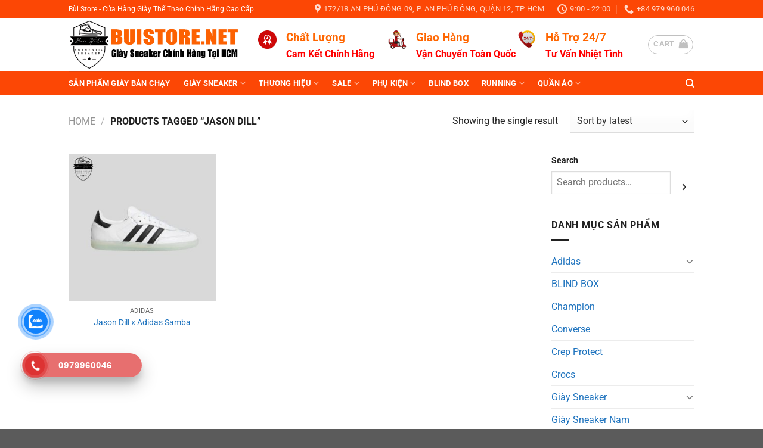

--- FILE ---
content_type: text/html; charset=UTF-8
request_url: https://buistore.net/tu-khoa-san-pham/jason-dill
body_size: 25135
content:
<!DOCTYPE html>
<html lang="vi" class="loading-site no-js">
<head>
	<meta charset="UTF-8" />
	<link rel="profile" href="https://gmpg.org/xfn/11" />
	<link rel="pingback" href="https://buistore.net/xmlrpc.php" />

					<script>document.documentElement.className = document.documentElement.className + ' yes-js js_active js'</script>
				<script>(function(html){html.className = html.className.replace(/\bno-js\b/,'js')})(document.documentElement);</script>
<meta name='robots' content='index, follow, max-image-preview:large, max-snippet:-1, max-video-preview:-1' />
<meta name="viewport" content="width=device-width, initial-scale=1" />
	<!-- This site is optimized with the Yoast SEO plugin v22.8 - https://yoast.com/wordpress/plugins/seo/ -->
	<title>Jason Dill - Bùi Store</title>
	<link rel="canonical" href="https://buistore.net/tu-khoa-san-pham/jason-dill" />
	<meta property="og:locale" content="vi_VN" />
	<meta property="og:type" content="article" />
	<meta property="og:title" content="Jason Dill - Bùi Store" />
	<meta property="og:url" content="https://buistore.net/tu-khoa-san-pham/jason-dill" />
	<meta property="og:site_name" content="Bùi Store" />
	<meta name="twitter:card" content="summary_large_image" />
	<script type="application/ld+json" class="yoast-schema-graph">{"@context":"https://schema.org","@graph":[{"@type":"CollectionPage","@id":"https://buistore.net/tu-khoa-san-pham/jason-dill","url":"https://buistore.net/tu-khoa-san-pham/jason-dill","name":"Jason Dill - Bùi Store","isPartOf":{"@id":"https://buistore.net/#website"},"primaryImageOfPage":{"@id":"https://buistore.net/tu-khoa-san-pham/jason-dill#primaryimage"},"image":{"@id":"https://buistore.net/tu-khoa-san-pham/jason-dill#primaryimage"},"thumbnailUrl":"https://buistore.net/wp-content/uploads/2023/03/Jason-Dill-Samba-buistore-1.jpg","breadcrumb":{"@id":"https://buistore.net/tu-khoa-san-pham/jason-dill#breadcrumb"},"inLanguage":"vi"},{"@type":"ImageObject","inLanguage":"vi","@id":"https://buistore.net/tu-khoa-san-pham/jason-dill#primaryimage","url":"https://buistore.net/wp-content/uploads/2023/03/Jason-Dill-Samba-buistore-1.jpg","contentUrl":"https://buistore.net/wp-content/uploads/2023/03/Jason-Dill-Samba-buistore-1.jpg","width":600,"height":600,"caption":"Một phiên bản Samba hứa hẹn sẽ không khiến chúng ta thất vọng"},{"@type":"BreadcrumbList","@id":"https://buistore.net/tu-khoa-san-pham/jason-dill#breadcrumb","itemListElement":[{"@type":"ListItem","position":1,"name":"Trang chủ","item":"https://buistore.net/"},{"@type":"ListItem","position":2,"name":"Jason Dill"}]},{"@type":"WebSite","@id":"https://buistore.net/#website","url":"https://buistore.net/","name":"Bùi Store","description":"Cửa Hàng Giày Sneaker Chính Hãng Tại TP HCM","potentialAction":[{"@type":"SearchAction","target":{"@type":"EntryPoint","urlTemplate":"https://buistore.net/?s={search_term_string}"},"query-input":"required name=search_term_string"}],"inLanguage":"vi"}]}</script>
	<!-- / Yoast SEO plugin. -->


<link rel='dns-prefetch' href='//app.convertful.com' />
<link rel='prefetch' href='https://buistore.net/wp-content/themes/flatsome/assets/js/flatsome.js?ver=a0a7aee297766598a20e' />
<link rel='prefetch' href='https://buistore.net/wp-content/themes/flatsome/assets/js/chunk.slider.js?ver=3.18.7' />
<link rel='prefetch' href='https://buistore.net/wp-content/themes/flatsome/assets/js/chunk.popups.js?ver=3.18.7' />
<link rel='prefetch' href='https://buistore.net/wp-content/themes/flatsome/assets/js/chunk.tooltips.js?ver=3.18.7' />
<link rel='prefetch' href='https://buistore.net/wp-content/themes/flatsome/assets/js/woocommerce.js?ver=49415fe6a9266f32f1f2' />
<link rel="alternate" type="application/rss+xml" title="Dòng thông tin Bùi Store &raquo;" href="https://buistore.net/feed" />
<link rel="alternate" type="application/rss+xml" title="Bùi Store &raquo; Dòng bình luận" href="https://buistore.net/comments/feed" />
<link rel="alternate" type="application/rss+xml" title="Nguồn cấp Bùi Store &raquo; Jason Dill Tag" href="https://buistore.net/tu-khoa-san-pham/jason-dill/feed" />
<style id='wp-img-auto-sizes-contain-inline-css' type='text/css'>
img:is([sizes=auto i],[sizes^="auto," i]){contain-intrinsic-size:3000px 1500px}
/*# sourceURL=wp-img-auto-sizes-contain-inline-css */
</style>
<style id='wp-emoji-styles-inline-css' type='text/css'>

	img.wp-smiley, img.emoji {
		display: inline !important;
		border: none !important;
		box-shadow: none !important;
		height: 1em !important;
		width: 1em !important;
		margin: 0 0.07em !important;
		vertical-align: -0.1em !important;
		background: none !important;
		padding: 0 !important;
	}
/*# sourceURL=wp-emoji-styles-inline-css */
</style>
<style id='wp-block-library-inline-css' type='text/css'>
:root{--wp-block-synced-color:#7a00df;--wp-block-synced-color--rgb:122,0,223;--wp-bound-block-color:var(--wp-block-synced-color);--wp-editor-canvas-background:#ddd;--wp-admin-theme-color:#007cba;--wp-admin-theme-color--rgb:0,124,186;--wp-admin-theme-color-darker-10:#006ba1;--wp-admin-theme-color-darker-10--rgb:0,107,160.5;--wp-admin-theme-color-darker-20:#005a87;--wp-admin-theme-color-darker-20--rgb:0,90,135;--wp-admin-border-width-focus:2px}@media (min-resolution:192dpi){:root{--wp-admin-border-width-focus:1.5px}}.wp-element-button{cursor:pointer}:root .has-very-light-gray-background-color{background-color:#eee}:root .has-very-dark-gray-background-color{background-color:#313131}:root .has-very-light-gray-color{color:#eee}:root .has-very-dark-gray-color{color:#313131}:root .has-vivid-green-cyan-to-vivid-cyan-blue-gradient-background{background:linear-gradient(135deg,#00d084,#0693e3)}:root .has-purple-crush-gradient-background{background:linear-gradient(135deg,#34e2e4,#4721fb 50%,#ab1dfe)}:root .has-hazy-dawn-gradient-background{background:linear-gradient(135deg,#faaca8,#dad0ec)}:root .has-subdued-olive-gradient-background{background:linear-gradient(135deg,#fafae1,#67a671)}:root .has-atomic-cream-gradient-background{background:linear-gradient(135deg,#fdd79a,#004a59)}:root .has-nightshade-gradient-background{background:linear-gradient(135deg,#330968,#31cdcf)}:root .has-midnight-gradient-background{background:linear-gradient(135deg,#020381,#2874fc)}:root{--wp--preset--font-size--normal:16px;--wp--preset--font-size--huge:42px}.has-regular-font-size{font-size:1em}.has-larger-font-size{font-size:2.625em}.has-normal-font-size{font-size:var(--wp--preset--font-size--normal)}.has-huge-font-size{font-size:var(--wp--preset--font-size--huge)}.has-text-align-center{text-align:center}.has-text-align-left{text-align:left}.has-text-align-right{text-align:right}.has-fit-text{white-space:nowrap!important}#end-resizable-editor-section{display:none}.aligncenter{clear:both}.items-justified-left{justify-content:flex-start}.items-justified-center{justify-content:center}.items-justified-right{justify-content:flex-end}.items-justified-space-between{justify-content:space-between}.screen-reader-text{border:0;clip-path:inset(50%);height:1px;margin:-1px;overflow:hidden;padding:0;position:absolute;width:1px;word-wrap:normal!important}.screen-reader-text:focus{background-color:#ddd;clip-path:none;color:#444;display:block;font-size:1em;height:auto;left:5px;line-height:normal;padding:15px 23px 14px;text-decoration:none;top:5px;width:auto;z-index:100000}html :where(.has-border-color){border-style:solid}html :where([style*=border-top-color]){border-top-style:solid}html :where([style*=border-right-color]){border-right-style:solid}html :where([style*=border-bottom-color]){border-bottom-style:solid}html :where([style*=border-left-color]){border-left-style:solid}html :where([style*=border-width]){border-style:solid}html :where([style*=border-top-width]){border-top-style:solid}html :where([style*=border-right-width]){border-right-style:solid}html :where([style*=border-bottom-width]){border-bottom-style:solid}html :where([style*=border-left-width]){border-left-style:solid}html :where(img[class*=wp-image-]){height:auto;max-width:100%}:where(figure){margin:0 0 1em}html :where(.is-position-sticky){--wp-admin--admin-bar--position-offset:var(--wp-admin--admin-bar--height,0px)}@media screen and (max-width:600px){html :where(.is-position-sticky){--wp-admin--admin-bar--position-offset:0px}}

/*# sourceURL=wp-block-library-inline-css */
</style><link rel='stylesheet' id='wc-blocks-style-css' href='https://buistore.net/wp-content/plugins/woocommerce/assets/client/blocks/wc-blocks.css?ver=wc-8.9.4' type='text/css' media='all' />
<link rel='stylesheet' id='wc-blocks-style-product-search-css' href='https://buistore.net/wp-content/plugins/woocommerce/assets/client/blocks/product-search.css?ver=wc-8.9.4' type='text/css' media='all' />
<style id='global-styles-inline-css' type='text/css'>
:root{--wp--preset--aspect-ratio--square: 1;--wp--preset--aspect-ratio--4-3: 4/3;--wp--preset--aspect-ratio--3-4: 3/4;--wp--preset--aspect-ratio--3-2: 3/2;--wp--preset--aspect-ratio--2-3: 2/3;--wp--preset--aspect-ratio--16-9: 16/9;--wp--preset--aspect-ratio--9-16: 9/16;--wp--preset--color--black: #000000;--wp--preset--color--cyan-bluish-gray: #abb8c3;--wp--preset--color--white: #ffffff;--wp--preset--color--pale-pink: #f78da7;--wp--preset--color--vivid-red: #cf2e2e;--wp--preset--color--luminous-vivid-orange: #ff6900;--wp--preset--color--luminous-vivid-amber: #fcb900;--wp--preset--color--light-green-cyan: #7bdcb5;--wp--preset--color--vivid-green-cyan: #00d084;--wp--preset--color--pale-cyan-blue: #8ed1fc;--wp--preset--color--vivid-cyan-blue: #0693e3;--wp--preset--color--vivid-purple: #9b51e0;--wp--preset--color--primary: #446084;--wp--preset--color--secondary: #d26e4b;--wp--preset--color--success: #7a9c59;--wp--preset--color--alert: #b20000;--wp--preset--gradient--vivid-cyan-blue-to-vivid-purple: linear-gradient(135deg,rgb(6,147,227) 0%,rgb(155,81,224) 100%);--wp--preset--gradient--light-green-cyan-to-vivid-green-cyan: linear-gradient(135deg,rgb(122,220,180) 0%,rgb(0,208,130) 100%);--wp--preset--gradient--luminous-vivid-amber-to-luminous-vivid-orange: linear-gradient(135deg,rgb(252,185,0) 0%,rgb(255,105,0) 100%);--wp--preset--gradient--luminous-vivid-orange-to-vivid-red: linear-gradient(135deg,rgb(255,105,0) 0%,rgb(207,46,46) 100%);--wp--preset--gradient--very-light-gray-to-cyan-bluish-gray: linear-gradient(135deg,rgb(238,238,238) 0%,rgb(169,184,195) 100%);--wp--preset--gradient--cool-to-warm-spectrum: linear-gradient(135deg,rgb(74,234,220) 0%,rgb(151,120,209) 20%,rgb(207,42,186) 40%,rgb(238,44,130) 60%,rgb(251,105,98) 80%,rgb(254,248,76) 100%);--wp--preset--gradient--blush-light-purple: linear-gradient(135deg,rgb(255,206,236) 0%,rgb(152,150,240) 100%);--wp--preset--gradient--blush-bordeaux: linear-gradient(135deg,rgb(254,205,165) 0%,rgb(254,45,45) 50%,rgb(107,0,62) 100%);--wp--preset--gradient--luminous-dusk: linear-gradient(135deg,rgb(255,203,112) 0%,rgb(199,81,192) 50%,rgb(65,88,208) 100%);--wp--preset--gradient--pale-ocean: linear-gradient(135deg,rgb(255,245,203) 0%,rgb(182,227,212) 50%,rgb(51,167,181) 100%);--wp--preset--gradient--electric-grass: linear-gradient(135deg,rgb(202,248,128) 0%,rgb(113,206,126) 100%);--wp--preset--gradient--midnight: linear-gradient(135deg,rgb(2,3,129) 0%,rgb(40,116,252) 100%);--wp--preset--font-size--small: 13px;--wp--preset--font-size--medium: 20px;--wp--preset--font-size--large: 36px;--wp--preset--font-size--x-large: 42px;--wp--preset--spacing--20: 0.44rem;--wp--preset--spacing--30: 0.67rem;--wp--preset--spacing--40: 1rem;--wp--preset--spacing--50: 1.5rem;--wp--preset--spacing--60: 2.25rem;--wp--preset--spacing--70: 3.38rem;--wp--preset--spacing--80: 5.06rem;--wp--preset--shadow--natural: 6px 6px 9px rgba(0, 0, 0, 0.2);--wp--preset--shadow--deep: 12px 12px 50px rgba(0, 0, 0, 0.4);--wp--preset--shadow--sharp: 6px 6px 0px rgba(0, 0, 0, 0.2);--wp--preset--shadow--outlined: 6px 6px 0px -3px rgb(255, 255, 255), 6px 6px rgb(0, 0, 0);--wp--preset--shadow--crisp: 6px 6px 0px rgb(0, 0, 0);}:where(body) { margin: 0; }.wp-site-blocks > .alignleft { float: left; margin-right: 2em; }.wp-site-blocks > .alignright { float: right; margin-left: 2em; }.wp-site-blocks > .aligncenter { justify-content: center; margin-left: auto; margin-right: auto; }:where(.is-layout-flex){gap: 0.5em;}:where(.is-layout-grid){gap: 0.5em;}.is-layout-flow > .alignleft{float: left;margin-inline-start: 0;margin-inline-end: 2em;}.is-layout-flow > .alignright{float: right;margin-inline-start: 2em;margin-inline-end: 0;}.is-layout-flow > .aligncenter{margin-left: auto !important;margin-right: auto !important;}.is-layout-constrained > .alignleft{float: left;margin-inline-start: 0;margin-inline-end: 2em;}.is-layout-constrained > .alignright{float: right;margin-inline-start: 2em;margin-inline-end: 0;}.is-layout-constrained > .aligncenter{margin-left: auto !important;margin-right: auto !important;}.is-layout-constrained > :where(:not(.alignleft):not(.alignright):not(.alignfull)){margin-left: auto !important;margin-right: auto !important;}body .is-layout-flex{display: flex;}.is-layout-flex{flex-wrap: wrap;align-items: center;}.is-layout-flex > :is(*, div){margin: 0;}body .is-layout-grid{display: grid;}.is-layout-grid > :is(*, div){margin: 0;}body{padding-top: 0px;padding-right: 0px;padding-bottom: 0px;padding-left: 0px;}a:where(:not(.wp-element-button)){text-decoration: none;}:root :where(.wp-element-button, .wp-block-button__link){background-color: #32373c;border-width: 0;color: #fff;font-family: inherit;font-size: inherit;font-style: inherit;font-weight: inherit;letter-spacing: inherit;line-height: inherit;padding-top: calc(0.667em + 2px);padding-right: calc(1.333em + 2px);padding-bottom: calc(0.667em + 2px);padding-left: calc(1.333em + 2px);text-decoration: none;text-transform: inherit;}.has-black-color{color: var(--wp--preset--color--black) !important;}.has-cyan-bluish-gray-color{color: var(--wp--preset--color--cyan-bluish-gray) !important;}.has-white-color{color: var(--wp--preset--color--white) !important;}.has-pale-pink-color{color: var(--wp--preset--color--pale-pink) !important;}.has-vivid-red-color{color: var(--wp--preset--color--vivid-red) !important;}.has-luminous-vivid-orange-color{color: var(--wp--preset--color--luminous-vivid-orange) !important;}.has-luminous-vivid-amber-color{color: var(--wp--preset--color--luminous-vivid-amber) !important;}.has-light-green-cyan-color{color: var(--wp--preset--color--light-green-cyan) !important;}.has-vivid-green-cyan-color{color: var(--wp--preset--color--vivid-green-cyan) !important;}.has-pale-cyan-blue-color{color: var(--wp--preset--color--pale-cyan-blue) !important;}.has-vivid-cyan-blue-color{color: var(--wp--preset--color--vivid-cyan-blue) !important;}.has-vivid-purple-color{color: var(--wp--preset--color--vivid-purple) !important;}.has-primary-color{color: var(--wp--preset--color--primary) !important;}.has-secondary-color{color: var(--wp--preset--color--secondary) !important;}.has-success-color{color: var(--wp--preset--color--success) !important;}.has-alert-color{color: var(--wp--preset--color--alert) !important;}.has-black-background-color{background-color: var(--wp--preset--color--black) !important;}.has-cyan-bluish-gray-background-color{background-color: var(--wp--preset--color--cyan-bluish-gray) !important;}.has-white-background-color{background-color: var(--wp--preset--color--white) !important;}.has-pale-pink-background-color{background-color: var(--wp--preset--color--pale-pink) !important;}.has-vivid-red-background-color{background-color: var(--wp--preset--color--vivid-red) !important;}.has-luminous-vivid-orange-background-color{background-color: var(--wp--preset--color--luminous-vivid-orange) !important;}.has-luminous-vivid-amber-background-color{background-color: var(--wp--preset--color--luminous-vivid-amber) !important;}.has-light-green-cyan-background-color{background-color: var(--wp--preset--color--light-green-cyan) !important;}.has-vivid-green-cyan-background-color{background-color: var(--wp--preset--color--vivid-green-cyan) !important;}.has-pale-cyan-blue-background-color{background-color: var(--wp--preset--color--pale-cyan-blue) !important;}.has-vivid-cyan-blue-background-color{background-color: var(--wp--preset--color--vivid-cyan-blue) !important;}.has-vivid-purple-background-color{background-color: var(--wp--preset--color--vivid-purple) !important;}.has-primary-background-color{background-color: var(--wp--preset--color--primary) !important;}.has-secondary-background-color{background-color: var(--wp--preset--color--secondary) !important;}.has-success-background-color{background-color: var(--wp--preset--color--success) !important;}.has-alert-background-color{background-color: var(--wp--preset--color--alert) !important;}.has-black-border-color{border-color: var(--wp--preset--color--black) !important;}.has-cyan-bluish-gray-border-color{border-color: var(--wp--preset--color--cyan-bluish-gray) !important;}.has-white-border-color{border-color: var(--wp--preset--color--white) !important;}.has-pale-pink-border-color{border-color: var(--wp--preset--color--pale-pink) !important;}.has-vivid-red-border-color{border-color: var(--wp--preset--color--vivid-red) !important;}.has-luminous-vivid-orange-border-color{border-color: var(--wp--preset--color--luminous-vivid-orange) !important;}.has-luminous-vivid-amber-border-color{border-color: var(--wp--preset--color--luminous-vivid-amber) !important;}.has-light-green-cyan-border-color{border-color: var(--wp--preset--color--light-green-cyan) !important;}.has-vivid-green-cyan-border-color{border-color: var(--wp--preset--color--vivid-green-cyan) !important;}.has-pale-cyan-blue-border-color{border-color: var(--wp--preset--color--pale-cyan-blue) !important;}.has-vivid-cyan-blue-border-color{border-color: var(--wp--preset--color--vivid-cyan-blue) !important;}.has-vivid-purple-border-color{border-color: var(--wp--preset--color--vivid-purple) !important;}.has-primary-border-color{border-color: var(--wp--preset--color--primary) !important;}.has-secondary-border-color{border-color: var(--wp--preset--color--secondary) !important;}.has-success-border-color{border-color: var(--wp--preset--color--success) !important;}.has-alert-border-color{border-color: var(--wp--preset--color--alert) !important;}.has-vivid-cyan-blue-to-vivid-purple-gradient-background{background: var(--wp--preset--gradient--vivid-cyan-blue-to-vivid-purple) !important;}.has-light-green-cyan-to-vivid-green-cyan-gradient-background{background: var(--wp--preset--gradient--light-green-cyan-to-vivid-green-cyan) !important;}.has-luminous-vivid-amber-to-luminous-vivid-orange-gradient-background{background: var(--wp--preset--gradient--luminous-vivid-amber-to-luminous-vivid-orange) !important;}.has-luminous-vivid-orange-to-vivid-red-gradient-background{background: var(--wp--preset--gradient--luminous-vivid-orange-to-vivid-red) !important;}.has-very-light-gray-to-cyan-bluish-gray-gradient-background{background: var(--wp--preset--gradient--very-light-gray-to-cyan-bluish-gray) !important;}.has-cool-to-warm-spectrum-gradient-background{background: var(--wp--preset--gradient--cool-to-warm-spectrum) !important;}.has-blush-light-purple-gradient-background{background: var(--wp--preset--gradient--blush-light-purple) !important;}.has-blush-bordeaux-gradient-background{background: var(--wp--preset--gradient--blush-bordeaux) !important;}.has-luminous-dusk-gradient-background{background: var(--wp--preset--gradient--luminous-dusk) !important;}.has-pale-ocean-gradient-background{background: var(--wp--preset--gradient--pale-ocean) !important;}.has-electric-grass-gradient-background{background: var(--wp--preset--gradient--electric-grass) !important;}.has-midnight-gradient-background{background: var(--wp--preset--gradient--midnight) !important;}.has-small-font-size{font-size: var(--wp--preset--font-size--small) !important;}.has-medium-font-size{font-size: var(--wp--preset--font-size--medium) !important;}.has-large-font-size{font-size: var(--wp--preset--font-size--large) !important;}.has-x-large-font-size{font-size: var(--wp--preset--font-size--x-large) !important;}
/*# sourceURL=global-styles-inline-css */
</style>

<link rel='stylesheet' id='contact-form-7-css' href='https://buistore.net/wp-content/plugins/contact-form-7/includes/css/styles.css?ver=5.9.5' type='text/css' media='all' />
<link rel='stylesheet' id='woof-css' href='https://buistore.net/wp-content/plugins/woocommerce-products-filter/css/front.css?ver=1.3.6' type='text/css' media='all' />
<style id='woof-inline-css' type='text/css'>

.woof_products_top_panel li span, .woof_products_top_panel2 li span{background: url(https://buistore.net/wp-content/plugins/woocommerce-products-filter/img/delete.png);background-size: 14px 14px;background-repeat: no-repeat;background-position: right;}
.woof_edit_view{
                    display: none;
                }

/*# sourceURL=woof-inline-css */
</style>
<link rel='stylesheet' id='chosen-drop-down-css' href='https://buistore.net/wp-content/plugins/woocommerce-products-filter/js/chosen/chosen.min.css?ver=1.3.6' type='text/css' media='all' />
<link rel='stylesheet' id='woof_by_author_html_items-css' href='https://buistore.net/wp-content/plugins/woocommerce-products-filter/ext/by_author/css/by_author.css?ver=1.3.6' type='text/css' media='all' />
<link rel='stylesheet' id='woof_by_instock_html_items-css' href='https://buistore.net/wp-content/plugins/woocommerce-products-filter/ext/by_instock/css/by_instock.css?ver=1.3.6' type='text/css' media='all' />
<link rel='stylesheet' id='woof_by_onsales_html_items-css' href='https://buistore.net/wp-content/plugins/woocommerce-products-filter/ext/by_onsales/css/by_onsales.css?ver=1.3.6' type='text/css' media='all' />
<link rel='stylesheet' id='woof_by_text_html_items-css' href='https://buistore.net/wp-content/plugins/woocommerce-products-filter/ext/by_text/assets/css/front.css?ver=1.3.6' type='text/css' media='all' />
<link rel='stylesheet' id='woof_label_html_items-css' href='https://buistore.net/wp-content/plugins/woocommerce-products-filter/ext/label/css/html_types/label.css?ver=1.3.6' type='text/css' media='all' />
<link rel='stylesheet' id='woof_select_radio_check_html_items-css' href='https://buistore.net/wp-content/plugins/woocommerce-products-filter/ext/select_radio_check/css/html_types/select_radio_check.css?ver=1.3.6' type='text/css' media='all' />
<link rel='stylesheet' id='woof_sd_html_items_checkbox-css' href='https://buistore.net/wp-content/plugins/woocommerce-products-filter/ext/smart_designer/css/elements/checkbox.css?ver=1.3.6' type='text/css' media='all' />
<link rel='stylesheet' id='woof_sd_html_items_radio-css' href='https://buistore.net/wp-content/plugins/woocommerce-products-filter/ext/smart_designer/css/elements/radio.css?ver=1.3.6' type='text/css' media='all' />
<link rel='stylesheet' id='woof_sd_html_items_switcher-css' href='https://buistore.net/wp-content/plugins/woocommerce-products-filter/ext/smart_designer/css/elements/switcher.css?ver=1.3.6' type='text/css' media='all' />
<link rel='stylesheet' id='woof_sd_html_items_color-css' href='https://buistore.net/wp-content/plugins/woocommerce-products-filter/ext/smart_designer/css/elements/color.css?ver=1.3.6' type='text/css' media='all' />
<link rel='stylesheet' id='woof_sd_html_items_tooltip-css' href='https://buistore.net/wp-content/plugins/woocommerce-products-filter/ext/smart_designer/css/tooltip.css?ver=1.3.6' type='text/css' media='all' />
<link rel='stylesheet' id='woof_sd_html_items_front-css' href='https://buistore.net/wp-content/plugins/woocommerce-products-filter/ext/smart_designer/css/front.css?ver=1.3.6' type='text/css' media='all' />
<link rel='stylesheet' id='woof-switcher23-css' href='https://buistore.net/wp-content/plugins/woocommerce-products-filter/css/switcher.css?ver=1.3.6' type='text/css' media='all' />
<style id='woocommerce-inline-inline-css' type='text/css'>
.woocommerce form .form-row .required { visibility: visible; }
/*# sourceURL=woocommerce-inline-inline-css */
</style>
<link rel='stylesheet' id='cmoz-style-css' href='https://buistore.net/wp-content/plugins/contact-me-on-zalo/assets/css/style-2.css?ver=1.0.4' type='text/css' media='all' />
<link rel='stylesheet' id='hpr-style-css' href='https://buistore.net/wp-content/plugins/hotline-phone-ring/assets/css/style-1.css?ver=2.0.6' type='text/css' media='all' />
<link rel='stylesheet' id='flatsome-woocommerce-wishlist-css' href='https://buistore.net/wp-content/themes/flatsome/inc/integrations/wc-yith-wishlist/wishlist.css?ver=3.10.2' type='text/css' media='all' />
<link rel='stylesheet' id='flatsome-main-css' href='https://buistore.net/wp-content/themes/flatsome/assets/css/flatsome.css?ver=3.18.7' type='text/css' media='all' />
<style id='flatsome-main-inline-css' type='text/css'>
@font-face {
				font-family: "fl-icons";
				font-display: block;
				src: url(https://buistore.net/wp-content/themes/flatsome/assets/css/icons/fl-icons.eot?v=3.18.7);
				src:
					url(https://buistore.net/wp-content/themes/flatsome/assets/css/icons/fl-icons.eot#iefix?v=3.18.7) format("embedded-opentype"),
					url(https://buistore.net/wp-content/themes/flatsome/assets/css/icons/fl-icons.woff2?v=3.18.7) format("woff2"),
					url(https://buistore.net/wp-content/themes/flatsome/assets/css/icons/fl-icons.ttf?v=3.18.7) format("truetype"),
					url(https://buistore.net/wp-content/themes/flatsome/assets/css/icons/fl-icons.woff?v=3.18.7) format("woff"),
					url(https://buistore.net/wp-content/themes/flatsome/assets/css/icons/fl-icons.svg?v=3.18.7#fl-icons) format("svg");
			}
/*# sourceURL=flatsome-main-inline-css */
</style>
<link rel='stylesheet' id='flatsome-shop-css' href='https://buistore.net/wp-content/themes/flatsome/assets/css/flatsome-shop.css?ver=3.18.7' type='text/css' media='all' />
<link rel='stylesheet' id='flatsome-style-css' href='https://buistore.net/wp-content/themes/flatsome/style.css?ver=3.18.7' type='text/css' media='all' />
<script type="text/javascript">
            window._nslDOMReady = function (callback) {
                if ( document.readyState === "complete" || document.readyState === "interactive" ) {
                    callback();
                } else {
                    document.addEventListener( "DOMContentLoaded", callback );
                }
            };
            </script><script type="text/javascript" id="woof-husky-js-extra">
/* <![CDATA[ */
var woof_husky_txt = {"ajax_url":"https://buistore.net/wp-admin/admin-ajax.php","plugin_uri":"https://buistore.net/wp-content/plugins/woocommerce-products-filter/ext/by_text/","loader":"https://buistore.net/wp-content/plugins/woocommerce-products-filter/ext/by_text/assets/img/ajax-loader.gif","not_found":"Nothing found!","prev":"Prev","next":"Next","site_link":"https://buistore.net","default_data":{"placeholder":"","behavior":"title","search_by_full_word":0,"autocomplete":1,"how_to_open_links":0,"taxonomy_compatibility":0,"sku_compatibility":0,"custom_fields":"","search_desc_variant":0,"view_text_length":10,"min_symbols":3,"max_posts":10,"image":"","notes_for_customer":"","template":"default","max_open_height":300,"page":0}};
//# sourceURL=woof-husky-js-extra
/* ]]> */
</script>
<script type="text/javascript" src="https://buistore.net/wp-content/plugins/woocommerce-products-filter/ext/by_text/assets/js/husky.js?ver=1.3.6" id="woof-husky-js"></script>
<script type="text/javascript" src="https://buistore.net/wp-includes/js/jquery/jquery.min.js?ver=3.7.1" id="jquery-core-js"></script>
<script type="text/javascript" src="https://buistore.net/wp-includes/js/jquery/jquery-migrate.min.js?ver=3.4.1" id="jquery-migrate-js"></script>
<script type="text/javascript" src="https://buistore.net/wp-content/plugins/woocommerce/assets/js/jquery-blockui/jquery.blockUI.min.js?ver=2.7.0-wc.8.9.4" id="jquery-blockui-js" data-wp-strategy="defer"></script>
<script type="text/javascript" id="wc-add-to-cart-js-extra">
/* <![CDATA[ */
var wc_add_to_cart_params = {"ajax_url":"/wp-admin/admin-ajax.php","wc_ajax_url":"/?wc-ajax=%%endpoint%%","i18n_view_cart":"View cart","cart_url":"https://buistore.net/gio-hang","is_cart":"","cart_redirect_after_add":"no"};
//# sourceURL=wc-add-to-cart-js-extra
/* ]]> */
</script>
<script type="text/javascript" src="https://buistore.net/wp-content/plugins/woocommerce/assets/js/frontend/add-to-cart.min.js?ver=8.9.4" id="wc-add-to-cart-js" defer="defer" data-wp-strategy="defer"></script>
<script type="text/javascript" src="https://buistore.net/wp-content/plugins/woocommerce/assets/js/js-cookie/js.cookie.min.js?ver=2.1.4-wc.8.9.4" id="js-cookie-js" data-wp-strategy="defer"></script>
<link rel="https://api.w.org/" href="https://buistore.net/wp-json/" /><link rel="alternate" title="JSON" type="application/json" href="https://buistore.net/wp-json/wp/v2/product_tag/1995" /><link rel="EditURI" type="application/rsd+xml" title="RSD" href="https://buistore.net/xmlrpc.php?rsd" />
<meta name="generator" content="WordPress 6.9" />
<meta name="generator" content="WooCommerce 8.9.4" />
<!-- Global site tag (gtag.js) - Google Analytics -->
<script async src="https://www.googletagmanager.com/gtag/js?id=UA-200232914-1"></script>
<script>
  window.dataLayer = window.dataLayer || [];
  function gtag(){dataLayer.push(arguments);}
  gtag('js', new Date());

  gtag('config', 'UA-200232914-1');
</script>			<style>
				.hotline-phone-ring-circle {
					border-color: #dd3333;
				}
				.hotline-phone-ring-circle-fill, .hotline-phone-ring-img-circle, .hotline-bar {
					background-color: #dd3333;
				}
			</style>

							<style>
					.hotline-bar {
						background: rgb( 221, 51, 51, .7 );
					}
				</style>
								<style>
					.hotline-phone-ring-wrap {
						 left: 5px;						 bottom: 50px;					}
				</style>
				<style>.bg{opacity: 0; transition: opacity 1s; -webkit-transition: opacity 1s;} .bg-loaded{opacity: 1;}</style>	<noscript><style>.woocommerce-product-gallery{ opacity: 1 !important; }</style></noscript>
	<link rel="icon" href="https://buistore.net/wp-content/uploads/2021/05/cropped-buistore-logo-website-32x32.jpg" sizes="32x32" />
<link rel="icon" href="https://buistore.net/wp-content/uploads/2021/05/cropped-buistore-logo-website-192x192.jpg" sizes="192x192" />
<link rel="apple-touch-icon" href="https://buistore.net/wp-content/uploads/2021/05/cropped-buistore-logo-website-180x180.jpg" />
<meta name="msapplication-TileImage" content="https://buistore.net/wp-content/uploads/2021/05/cropped-buistore-logo-website-270x270.jpg" />
<style id="custom-css" type="text/css">:root {--primary-color: #446084;--fs-color-primary: #446084;--fs-color-secondary: #d26e4b;--fs-color-success: #7a9c59;--fs-color-alert: #b20000;--fs-experimental-link-color: #1e73be;--fs-experimental-link-color-hover: #1e73be;}.tooltipster-base {--tooltip-color: #fff;--tooltip-bg-color: #000;}.off-canvas-right .mfp-content, .off-canvas-left .mfp-content {--drawer-width: 300px;}.off-canvas .mfp-content.off-canvas-cart {--drawer-width: 360px;}.header-main{height: 90px}#logo img{max-height: 90px}#logo{width:288px;}.header-bottom{min-height: 10px}.header-top{min-height: 30px}.transparent .header-main{height: 90px}.transparent #logo img{max-height: 90px}.has-transparent + .page-title:first-of-type,.has-transparent + #main > .page-title,.has-transparent + #main > div > .page-title,.has-transparent + #main .page-header-wrapper:first-of-type .page-title{padding-top: 170px;}.header.show-on-scroll,.stuck .header-main{height:70px!important}.stuck #logo img{max-height: 70px!important}.search-form{ width: 60%;}.header-bottom {background-color: #fc4705}.top-bar-nav > li > a{line-height: 16px }.header-bottom-nav > li > a{line-height: 16px }@media (max-width: 549px) {.header-main{height: 70px}#logo img{max-height: 70px}}.header-top{background-color:#fc4705!important;}body{color: #212121}h1,h2,h3,h4,h5,h6,.heading-font{color: #000000;}body{font-family: Roboto, sans-serif;}body {font-weight: 400;font-style: normal;}.nav > li > a {font-family: Roboto, sans-serif;}.mobile-sidebar-levels-2 .nav > li > ul > li > a {font-family: Roboto, sans-serif;}.nav > li > a,.mobile-sidebar-levels-2 .nav > li > ul > li > a {font-weight: 700;font-style: normal;}h1,h2,h3,h4,h5,h6,.heading-font, .off-canvas-center .nav-sidebar.nav-vertical > li > a{font-family: Roboto, sans-serif;}h1,h2,h3,h4,h5,h6,.heading-font,.banner h1,.banner h2 {font-weight: 700;font-style: normal;}.alt-font{font-family: "Dancing Script", sans-serif;}.alt-font {font-weight: 400!important;font-style: normal!important;}.header:not(.transparent) .header-bottom-nav.nav > li > a{color: #ffffff;}.header:not(.transparent) .header-bottom-nav.nav > li > a:hover,.header:not(.transparent) .header-bottom-nav.nav > li.active > a,.header:not(.transparent) .header-bottom-nav.nav > li.current > a,.header:not(.transparent) .header-bottom-nav.nav > li > a.active,.header:not(.transparent) .header-bottom-nav.nav > li > a.current{color: #000000;}.header-bottom-nav.nav-line-bottom > li > a:before,.header-bottom-nav.nav-line-grow > li > a:before,.header-bottom-nav.nav-line > li > a:before,.header-bottom-nav.nav-box > li > a:hover,.header-bottom-nav.nav-box > li.active > a,.header-bottom-nav.nav-pills > li > a:hover,.header-bottom-nav.nav-pills > li.active > a{color:#FFF!important;background-color: #000000;}.widget:where(:not(.widget_shopping_cart)) a{color: #1e73be;}.widget:where(:not(.widget_shopping_cart)) a:hover{color: #1e73be;}.widget .tagcloud a:hover{border-color: #1e73be; background-color: #1e73be;}.is-divider{background-color: #212121;}@media screen and (min-width: 550px){.products .box-vertical .box-image{min-width: 300px!important;width: 300px!important;}}.nav-vertical-fly-out > li + li {border-top-width: 1px; border-top-style: solid;}.label-new.menu-item > a:after{content:"Mới";}.label-hot.menu-item > a:after{content:"Thịnh hành";}.label-sale.menu-item > a:after{content:"Giảm giá";}.label-popular.menu-item > a:after{content:"Phổ biến";}</style>		<style type="text/css" id="wp-custom-css">
			.entry-author {
    padding: 2em 0;
    display: none;
}		</style>
		<style id="kirki-inline-styles">/* cyrillic-ext */
@font-face {
  font-family: 'Roboto';
  font-style: normal;
  font-weight: 400;
  font-stretch: 100%;
  font-display: swap;
  src: url(https://buistore.net/wp-content/fonts/roboto/KFO7CnqEu92Fr1ME7kSn66aGLdTylUAMa3GUBGEe.woff2) format('woff2');
  unicode-range: U+0460-052F, U+1C80-1C8A, U+20B4, U+2DE0-2DFF, U+A640-A69F, U+FE2E-FE2F;
}
/* cyrillic */
@font-face {
  font-family: 'Roboto';
  font-style: normal;
  font-weight: 400;
  font-stretch: 100%;
  font-display: swap;
  src: url(https://buistore.net/wp-content/fonts/roboto/KFO7CnqEu92Fr1ME7kSn66aGLdTylUAMa3iUBGEe.woff2) format('woff2');
  unicode-range: U+0301, U+0400-045F, U+0490-0491, U+04B0-04B1, U+2116;
}
/* greek-ext */
@font-face {
  font-family: 'Roboto';
  font-style: normal;
  font-weight: 400;
  font-stretch: 100%;
  font-display: swap;
  src: url(https://buistore.net/wp-content/fonts/roboto/KFO7CnqEu92Fr1ME7kSn66aGLdTylUAMa3CUBGEe.woff2) format('woff2');
  unicode-range: U+1F00-1FFF;
}
/* greek */
@font-face {
  font-family: 'Roboto';
  font-style: normal;
  font-weight: 400;
  font-stretch: 100%;
  font-display: swap;
  src: url(https://buistore.net/wp-content/fonts/roboto/KFO7CnqEu92Fr1ME7kSn66aGLdTylUAMa3-UBGEe.woff2) format('woff2');
  unicode-range: U+0370-0377, U+037A-037F, U+0384-038A, U+038C, U+038E-03A1, U+03A3-03FF;
}
/* math */
@font-face {
  font-family: 'Roboto';
  font-style: normal;
  font-weight: 400;
  font-stretch: 100%;
  font-display: swap;
  src: url(https://buistore.net/wp-content/fonts/roboto/KFO7CnqEu92Fr1ME7kSn66aGLdTylUAMawCUBGEe.woff2) format('woff2');
  unicode-range: U+0302-0303, U+0305, U+0307-0308, U+0310, U+0312, U+0315, U+031A, U+0326-0327, U+032C, U+032F-0330, U+0332-0333, U+0338, U+033A, U+0346, U+034D, U+0391-03A1, U+03A3-03A9, U+03B1-03C9, U+03D1, U+03D5-03D6, U+03F0-03F1, U+03F4-03F5, U+2016-2017, U+2034-2038, U+203C, U+2040, U+2043, U+2047, U+2050, U+2057, U+205F, U+2070-2071, U+2074-208E, U+2090-209C, U+20D0-20DC, U+20E1, U+20E5-20EF, U+2100-2112, U+2114-2115, U+2117-2121, U+2123-214F, U+2190, U+2192, U+2194-21AE, U+21B0-21E5, U+21F1-21F2, U+21F4-2211, U+2213-2214, U+2216-22FF, U+2308-230B, U+2310, U+2319, U+231C-2321, U+2336-237A, U+237C, U+2395, U+239B-23B7, U+23D0, U+23DC-23E1, U+2474-2475, U+25AF, U+25B3, U+25B7, U+25BD, U+25C1, U+25CA, U+25CC, U+25FB, U+266D-266F, U+27C0-27FF, U+2900-2AFF, U+2B0E-2B11, U+2B30-2B4C, U+2BFE, U+3030, U+FF5B, U+FF5D, U+1D400-1D7FF, U+1EE00-1EEFF;
}
/* symbols */
@font-face {
  font-family: 'Roboto';
  font-style: normal;
  font-weight: 400;
  font-stretch: 100%;
  font-display: swap;
  src: url(https://buistore.net/wp-content/fonts/roboto/KFO7CnqEu92Fr1ME7kSn66aGLdTylUAMaxKUBGEe.woff2) format('woff2');
  unicode-range: U+0001-000C, U+000E-001F, U+007F-009F, U+20DD-20E0, U+20E2-20E4, U+2150-218F, U+2190, U+2192, U+2194-2199, U+21AF, U+21E6-21F0, U+21F3, U+2218-2219, U+2299, U+22C4-22C6, U+2300-243F, U+2440-244A, U+2460-24FF, U+25A0-27BF, U+2800-28FF, U+2921-2922, U+2981, U+29BF, U+29EB, U+2B00-2BFF, U+4DC0-4DFF, U+FFF9-FFFB, U+10140-1018E, U+10190-1019C, U+101A0, U+101D0-101FD, U+102E0-102FB, U+10E60-10E7E, U+1D2C0-1D2D3, U+1D2E0-1D37F, U+1F000-1F0FF, U+1F100-1F1AD, U+1F1E6-1F1FF, U+1F30D-1F30F, U+1F315, U+1F31C, U+1F31E, U+1F320-1F32C, U+1F336, U+1F378, U+1F37D, U+1F382, U+1F393-1F39F, U+1F3A7-1F3A8, U+1F3AC-1F3AF, U+1F3C2, U+1F3C4-1F3C6, U+1F3CA-1F3CE, U+1F3D4-1F3E0, U+1F3ED, U+1F3F1-1F3F3, U+1F3F5-1F3F7, U+1F408, U+1F415, U+1F41F, U+1F426, U+1F43F, U+1F441-1F442, U+1F444, U+1F446-1F449, U+1F44C-1F44E, U+1F453, U+1F46A, U+1F47D, U+1F4A3, U+1F4B0, U+1F4B3, U+1F4B9, U+1F4BB, U+1F4BF, U+1F4C8-1F4CB, U+1F4D6, U+1F4DA, U+1F4DF, U+1F4E3-1F4E6, U+1F4EA-1F4ED, U+1F4F7, U+1F4F9-1F4FB, U+1F4FD-1F4FE, U+1F503, U+1F507-1F50B, U+1F50D, U+1F512-1F513, U+1F53E-1F54A, U+1F54F-1F5FA, U+1F610, U+1F650-1F67F, U+1F687, U+1F68D, U+1F691, U+1F694, U+1F698, U+1F6AD, U+1F6B2, U+1F6B9-1F6BA, U+1F6BC, U+1F6C6-1F6CF, U+1F6D3-1F6D7, U+1F6E0-1F6EA, U+1F6F0-1F6F3, U+1F6F7-1F6FC, U+1F700-1F7FF, U+1F800-1F80B, U+1F810-1F847, U+1F850-1F859, U+1F860-1F887, U+1F890-1F8AD, U+1F8B0-1F8BB, U+1F8C0-1F8C1, U+1F900-1F90B, U+1F93B, U+1F946, U+1F984, U+1F996, U+1F9E9, U+1FA00-1FA6F, U+1FA70-1FA7C, U+1FA80-1FA89, U+1FA8F-1FAC6, U+1FACE-1FADC, U+1FADF-1FAE9, U+1FAF0-1FAF8, U+1FB00-1FBFF;
}
/* vietnamese */
@font-face {
  font-family: 'Roboto';
  font-style: normal;
  font-weight: 400;
  font-stretch: 100%;
  font-display: swap;
  src: url(https://buistore.net/wp-content/fonts/roboto/KFO7CnqEu92Fr1ME7kSn66aGLdTylUAMa3OUBGEe.woff2) format('woff2');
  unicode-range: U+0102-0103, U+0110-0111, U+0128-0129, U+0168-0169, U+01A0-01A1, U+01AF-01B0, U+0300-0301, U+0303-0304, U+0308-0309, U+0323, U+0329, U+1EA0-1EF9, U+20AB;
}
/* latin-ext */
@font-face {
  font-family: 'Roboto';
  font-style: normal;
  font-weight: 400;
  font-stretch: 100%;
  font-display: swap;
  src: url(https://buistore.net/wp-content/fonts/roboto/KFO7CnqEu92Fr1ME7kSn66aGLdTylUAMa3KUBGEe.woff2) format('woff2');
  unicode-range: U+0100-02BA, U+02BD-02C5, U+02C7-02CC, U+02CE-02D7, U+02DD-02FF, U+0304, U+0308, U+0329, U+1D00-1DBF, U+1E00-1E9F, U+1EF2-1EFF, U+2020, U+20A0-20AB, U+20AD-20C0, U+2113, U+2C60-2C7F, U+A720-A7FF;
}
/* latin */
@font-face {
  font-family: 'Roboto';
  font-style: normal;
  font-weight: 400;
  font-stretch: 100%;
  font-display: swap;
  src: url(https://buistore.net/wp-content/fonts/roboto/KFO7CnqEu92Fr1ME7kSn66aGLdTylUAMa3yUBA.woff2) format('woff2');
  unicode-range: U+0000-00FF, U+0131, U+0152-0153, U+02BB-02BC, U+02C6, U+02DA, U+02DC, U+0304, U+0308, U+0329, U+2000-206F, U+20AC, U+2122, U+2191, U+2193, U+2212, U+2215, U+FEFF, U+FFFD;
}
/* cyrillic-ext */
@font-face {
  font-family: 'Roboto';
  font-style: normal;
  font-weight: 700;
  font-stretch: 100%;
  font-display: swap;
  src: url(https://buistore.net/wp-content/fonts/roboto/KFO7CnqEu92Fr1ME7kSn66aGLdTylUAMa3GUBGEe.woff2) format('woff2');
  unicode-range: U+0460-052F, U+1C80-1C8A, U+20B4, U+2DE0-2DFF, U+A640-A69F, U+FE2E-FE2F;
}
/* cyrillic */
@font-face {
  font-family: 'Roboto';
  font-style: normal;
  font-weight: 700;
  font-stretch: 100%;
  font-display: swap;
  src: url(https://buistore.net/wp-content/fonts/roboto/KFO7CnqEu92Fr1ME7kSn66aGLdTylUAMa3iUBGEe.woff2) format('woff2');
  unicode-range: U+0301, U+0400-045F, U+0490-0491, U+04B0-04B1, U+2116;
}
/* greek-ext */
@font-face {
  font-family: 'Roboto';
  font-style: normal;
  font-weight: 700;
  font-stretch: 100%;
  font-display: swap;
  src: url(https://buistore.net/wp-content/fonts/roboto/KFO7CnqEu92Fr1ME7kSn66aGLdTylUAMa3CUBGEe.woff2) format('woff2');
  unicode-range: U+1F00-1FFF;
}
/* greek */
@font-face {
  font-family: 'Roboto';
  font-style: normal;
  font-weight: 700;
  font-stretch: 100%;
  font-display: swap;
  src: url(https://buistore.net/wp-content/fonts/roboto/KFO7CnqEu92Fr1ME7kSn66aGLdTylUAMa3-UBGEe.woff2) format('woff2');
  unicode-range: U+0370-0377, U+037A-037F, U+0384-038A, U+038C, U+038E-03A1, U+03A3-03FF;
}
/* math */
@font-face {
  font-family: 'Roboto';
  font-style: normal;
  font-weight: 700;
  font-stretch: 100%;
  font-display: swap;
  src: url(https://buistore.net/wp-content/fonts/roboto/KFO7CnqEu92Fr1ME7kSn66aGLdTylUAMawCUBGEe.woff2) format('woff2');
  unicode-range: U+0302-0303, U+0305, U+0307-0308, U+0310, U+0312, U+0315, U+031A, U+0326-0327, U+032C, U+032F-0330, U+0332-0333, U+0338, U+033A, U+0346, U+034D, U+0391-03A1, U+03A3-03A9, U+03B1-03C9, U+03D1, U+03D5-03D6, U+03F0-03F1, U+03F4-03F5, U+2016-2017, U+2034-2038, U+203C, U+2040, U+2043, U+2047, U+2050, U+2057, U+205F, U+2070-2071, U+2074-208E, U+2090-209C, U+20D0-20DC, U+20E1, U+20E5-20EF, U+2100-2112, U+2114-2115, U+2117-2121, U+2123-214F, U+2190, U+2192, U+2194-21AE, U+21B0-21E5, U+21F1-21F2, U+21F4-2211, U+2213-2214, U+2216-22FF, U+2308-230B, U+2310, U+2319, U+231C-2321, U+2336-237A, U+237C, U+2395, U+239B-23B7, U+23D0, U+23DC-23E1, U+2474-2475, U+25AF, U+25B3, U+25B7, U+25BD, U+25C1, U+25CA, U+25CC, U+25FB, U+266D-266F, U+27C0-27FF, U+2900-2AFF, U+2B0E-2B11, U+2B30-2B4C, U+2BFE, U+3030, U+FF5B, U+FF5D, U+1D400-1D7FF, U+1EE00-1EEFF;
}
/* symbols */
@font-face {
  font-family: 'Roboto';
  font-style: normal;
  font-weight: 700;
  font-stretch: 100%;
  font-display: swap;
  src: url(https://buistore.net/wp-content/fonts/roboto/KFO7CnqEu92Fr1ME7kSn66aGLdTylUAMaxKUBGEe.woff2) format('woff2');
  unicode-range: U+0001-000C, U+000E-001F, U+007F-009F, U+20DD-20E0, U+20E2-20E4, U+2150-218F, U+2190, U+2192, U+2194-2199, U+21AF, U+21E6-21F0, U+21F3, U+2218-2219, U+2299, U+22C4-22C6, U+2300-243F, U+2440-244A, U+2460-24FF, U+25A0-27BF, U+2800-28FF, U+2921-2922, U+2981, U+29BF, U+29EB, U+2B00-2BFF, U+4DC0-4DFF, U+FFF9-FFFB, U+10140-1018E, U+10190-1019C, U+101A0, U+101D0-101FD, U+102E0-102FB, U+10E60-10E7E, U+1D2C0-1D2D3, U+1D2E0-1D37F, U+1F000-1F0FF, U+1F100-1F1AD, U+1F1E6-1F1FF, U+1F30D-1F30F, U+1F315, U+1F31C, U+1F31E, U+1F320-1F32C, U+1F336, U+1F378, U+1F37D, U+1F382, U+1F393-1F39F, U+1F3A7-1F3A8, U+1F3AC-1F3AF, U+1F3C2, U+1F3C4-1F3C6, U+1F3CA-1F3CE, U+1F3D4-1F3E0, U+1F3ED, U+1F3F1-1F3F3, U+1F3F5-1F3F7, U+1F408, U+1F415, U+1F41F, U+1F426, U+1F43F, U+1F441-1F442, U+1F444, U+1F446-1F449, U+1F44C-1F44E, U+1F453, U+1F46A, U+1F47D, U+1F4A3, U+1F4B0, U+1F4B3, U+1F4B9, U+1F4BB, U+1F4BF, U+1F4C8-1F4CB, U+1F4D6, U+1F4DA, U+1F4DF, U+1F4E3-1F4E6, U+1F4EA-1F4ED, U+1F4F7, U+1F4F9-1F4FB, U+1F4FD-1F4FE, U+1F503, U+1F507-1F50B, U+1F50D, U+1F512-1F513, U+1F53E-1F54A, U+1F54F-1F5FA, U+1F610, U+1F650-1F67F, U+1F687, U+1F68D, U+1F691, U+1F694, U+1F698, U+1F6AD, U+1F6B2, U+1F6B9-1F6BA, U+1F6BC, U+1F6C6-1F6CF, U+1F6D3-1F6D7, U+1F6E0-1F6EA, U+1F6F0-1F6F3, U+1F6F7-1F6FC, U+1F700-1F7FF, U+1F800-1F80B, U+1F810-1F847, U+1F850-1F859, U+1F860-1F887, U+1F890-1F8AD, U+1F8B0-1F8BB, U+1F8C0-1F8C1, U+1F900-1F90B, U+1F93B, U+1F946, U+1F984, U+1F996, U+1F9E9, U+1FA00-1FA6F, U+1FA70-1FA7C, U+1FA80-1FA89, U+1FA8F-1FAC6, U+1FACE-1FADC, U+1FADF-1FAE9, U+1FAF0-1FAF8, U+1FB00-1FBFF;
}
/* vietnamese */
@font-face {
  font-family: 'Roboto';
  font-style: normal;
  font-weight: 700;
  font-stretch: 100%;
  font-display: swap;
  src: url(https://buistore.net/wp-content/fonts/roboto/KFO7CnqEu92Fr1ME7kSn66aGLdTylUAMa3OUBGEe.woff2) format('woff2');
  unicode-range: U+0102-0103, U+0110-0111, U+0128-0129, U+0168-0169, U+01A0-01A1, U+01AF-01B0, U+0300-0301, U+0303-0304, U+0308-0309, U+0323, U+0329, U+1EA0-1EF9, U+20AB;
}
/* latin-ext */
@font-face {
  font-family: 'Roboto';
  font-style: normal;
  font-weight: 700;
  font-stretch: 100%;
  font-display: swap;
  src: url(https://buistore.net/wp-content/fonts/roboto/KFO7CnqEu92Fr1ME7kSn66aGLdTylUAMa3KUBGEe.woff2) format('woff2');
  unicode-range: U+0100-02BA, U+02BD-02C5, U+02C7-02CC, U+02CE-02D7, U+02DD-02FF, U+0304, U+0308, U+0329, U+1D00-1DBF, U+1E00-1E9F, U+1EF2-1EFF, U+2020, U+20A0-20AB, U+20AD-20C0, U+2113, U+2C60-2C7F, U+A720-A7FF;
}
/* latin */
@font-face {
  font-family: 'Roboto';
  font-style: normal;
  font-weight: 700;
  font-stretch: 100%;
  font-display: swap;
  src: url(https://buistore.net/wp-content/fonts/roboto/KFO7CnqEu92Fr1ME7kSn66aGLdTylUAMa3yUBA.woff2) format('woff2');
  unicode-range: U+0000-00FF, U+0131, U+0152-0153, U+02BB-02BC, U+02C6, U+02DA, U+02DC, U+0304, U+0308, U+0329, U+2000-206F, U+20AC, U+2122, U+2191, U+2193, U+2212, U+2215, U+FEFF, U+FFFD;
}/* vietnamese */
@font-face {
  font-family: 'Dancing Script';
  font-style: normal;
  font-weight: 400;
  font-display: swap;
  src: url(https://buistore.net/wp-content/fonts/dancing-script/If2cXTr6YS-zF4S-kcSWSVi_sxjsohD9F50Ruu7BMSo3Rep8ltA.woff2) format('woff2');
  unicode-range: U+0102-0103, U+0110-0111, U+0128-0129, U+0168-0169, U+01A0-01A1, U+01AF-01B0, U+0300-0301, U+0303-0304, U+0308-0309, U+0323, U+0329, U+1EA0-1EF9, U+20AB;
}
/* latin-ext */
@font-face {
  font-family: 'Dancing Script';
  font-style: normal;
  font-weight: 400;
  font-display: swap;
  src: url(https://buistore.net/wp-content/fonts/dancing-script/If2cXTr6YS-zF4S-kcSWSVi_sxjsohD9F50Ruu7BMSo3ROp8ltA.woff2) format('woff2');
  unicode-range: U+0100-02BA, U+02BD-02C5, U+02C7-02CC, U+02CE-02D7, U+02DD-02FF, U+0304, U+0308, U+0329, U+1D00-1DBF, U+1E00-1E9F, U+1EF2-1EFF, U+2020, U+20A0-20AB, U+20AD-20C0, U+2113, U+2C60-2C7F, U+A720-A7FF;
}
/* latin */
@font-face {
  font-family: 'Dancing Script';
  font-style: normal;
  font-weight: 400;
  font-display: swap;
  src: url(https://buistore.net/wp-content/fonts/dancing-script/If2cXTr6YS-zF4S-kcSWSVi_sxjsohD9F50Ruu7BMSo3Sup8.woff2) format('woff2');
  unicode-range: U+0000-00FF, U+0131, U+0152-0153, U+02BB-02BC, U+02C6, U+02DA, U+02DC, U+0304, U+0308, U+0329, U+2000-206F, U+20AC, U+2122, U+2191, U+2193, U+2212, U+2215, U+FEFF, U+FFFD;
}</style><link rel='stylesheet' id='woof_sections_style-css' href='https://buistore.net/wp-content/plugins/woocommerce-products-filter/ext/sections/css/sections.css?ver=1.3.6' type='text/css' media='all' />
<link rel='stylesheet' id='woof_tooltip-css-css' href='https://buistore.net/wp-content/plugins/woocommerce-products-filter/js/tooltip/css/tooltipster.bundle.min.css?ver=1.3.6' type='text/css' media='all' />
<link rel='stylesheet' id='woof_tooltip-css-noir-css' href='https://buistore.net/wp-content/plugins/woocommerce-products-filter/js/tooltip/css/plugins/tooltipster/sideTip/themes/tooltipster-sideTip-noir.min.css?ver=1.3.6' type='text/css' media='all' />
<link rel='stylesheet' id='ion.range-slider-css' href='https://buistore.net/wp-content/plugins/woocommerce-products-filter/js/ion.range-slider/css/ion.rangeSlider.css?ver=1.3.6' type='text/css' media='all' />
<link rel='stylesheet' id='woof-front-builder-css-css' href='https://buistore.net/wp-content/plugins/woocommerce-products-filter/ext/front_builder/css/front-builder.css?ver=1.3.6' type='text/css' media='all' />
<link rel='stylesheet' id='woof-slideout-tab-css-css' href='https://buistore.net/wp-content/plugins/woocommerce-products-filter/ext/slideout/css/jquery.tabSlideOut.css?ver=1.3.6' type='text/css' media='all' />
<link rel='stylesheet' id='woof-slideout-css-css' href='https://buistore.net/wp-content/plugins/woocommerce-products-filter/ext/slideout/css/slideout.css?ver=1.3.6' type='text/css' media='all' />
</head>

<body data-rsssl=1 class="archive tax-product_tag term-jason-dill term-1995 wp-theme-flatsome theme-flatsome woocommerce woocommerce-page woocommerce-no-js lightbox nav-dropdown-has-arrow nav-dropdown-has-shadow nav-dropdown-has-border">


<a class="skip-link screen-reader-text" href="#main">Chuyển đến nội dung</a>

<div id="wrapper">

	
	<header id="header" class="header has-sticky sticky-jump">
		<div class="header-wrapper">
			<div id="top-bar" class="header-top hide-for-sticky nav-dark">
    <div class="flex-row container">
      <div class="flex-col hide-for-medium flex-left">
          <ul class="nav nav-left medium-nav-center nav-small  nav-divided">
              <li class="html custom html_topbar_left">Bùi Store - Cửa Hàng Giày Thể Thao Chính Hãng Cao Cấp </li>          </ul>
      </div>

      <div class="flex-col hide-for-medium flex-center">
          <ul class="nav nav-center nav-small  nav-divided">
                        </ul>
      </div>

      <div class="flex-col hide-for-medium flex-right">
         <ul class="nav top-bar-nav nav-right nav-small  nav-divided">
              <li class="header-contact-wrapper">
		<ul id="header-contact" class="nav nav-divided nav-uppercase header-contact">
					<li class="">
			  <a target="_blank" rel="noopener" href="https://maps.google.com/?q=172/18 An Phú Đông 09, P. An Phú Đông, Quận 12, TP HCM" title="172/18 An Phú Đông 09, P. An Phú Đông, Quận 12, TP HCM" class="tooltip">
			  	 <i class="icon-map-pin-fill" style="font-size:16px;" ></i>			     <span>
			     	172/18 An Phú Đông 09, P. An Phú Đông, Quận 12, TP HCM			     </span>
			  </a>
			</li>
			
			
						<li class="">
			  <a class="tooltip" title="9:00 - 22:00 ">
			  	   <i class="icon-clock" style="font-size:16px;" ></i>			        <span>9:00 - 22:00</span>
			  </a>
			 </li>
			
						<li class="">
			  <a href="tel:+84 979 960 046" class="tooltip" title="+84 979 960 046">
			     <i class="icon-phone" style="font-size:16px;" ></i>			      <span>+84 979 960 046</span>
			  </a>
			</li>
			
				</ul>
</li>
          </ul>
      </div>

            <div class="flex-col show-for-medium flex-grow">
          <ul class="nav nav-center nav-small mobile-nav  nav-divided">
              <li class="html custom html_topbar_left">Bùi Store - Cửa Hàng Giày Thể Thao Chính Hãng Cao Cấp </li>          </ul>
      </div>
      
    </div>
</div>
<div id="masthead" class="header-main ">
      <div class="header-inner flex-row container logo-left medium-logo-center" role="navigation">

          <!-- Logo -->
          <div id="logo" class="flex-col logo">
            
<!-- Header logo -->
<a href="https://buistore.net/" title="Bùi Store - Cửa Hàng Giày Sneaker Chính Hãng Tại TP HCM" rel="home">
		<img width="1020" height="301" src="https://buistore.net/wp-content/uploads/2021/05/bui-store-logo-web-1024x302.png" class="header_logo header-logo" alt="Bùi Store"/><img  width="1020" height="301" src="https://buistore.net/wp-content/uploads/2021/05/bui-store-logo-web-1024x302.png" class="header-logo-dark" alt="Bùi Store"/></a>
          </div>

          <!-- Mobile Left Elements -->
          <div class="flex-col show-for-medium flex-left">
            <ul class="mobile-nav nav nav-left ">
              <li class="nav-icon has-icon">
  		<a href="#" data-open="#main-menu" data-pos="left" data-bg="main-menu-overlay" data-color="" class="is-small" aria-label="Menu" aria-controls="main-menu" aria-expanded="false">

		  <i class="icon-menu" ></i>
		  		</a>
	</li>
            </ul>
          </div>

          <!-- Left Elements -->
          <div class="flex-col hide-for-medium flex-left
            flex-grow">
            <ul class="header-nav header-nav-main nav nav-left  nav-uppercase" >
              <li class="header-block"><div class="header-block-block-1"><div class="row row-collapse"  id="row-1612381754">


	<div id="col-311531088" class="col medium-4 small-12 large-4"  >
				<div class="col-inner"  >
			
			


		<div class="icon-box featured-box icon-box-left text-left"  >
					<div class="icon-box-img" style="width: 31px">
				<div class="icon">
					<div class="icon-inner" >
						<img width="50" height="50" src="https://buistore.net/wp-content/uploads/2021/05/icon-chat-luong.png" class="attachment-medium size-medium" alt="icon chất lượng bùi store" decoding="async" />					</div>
				</div>
			</div>
				<div class="icon-box-text last-reset">
									

<p><span style="font-size: 120%; color: #ff6600;"><strong>Chất Lượng</strong></span></p>
<p><span style="color: #ff0000;"><strong>Cam Kết Chính Hãng</strong></span></p>

		</div>
	</div>
	
	

		</div>
					</div>

	

	<div id="col-973920231" class="col medium-4 small-12 large-4"  >
				<div class="col-inner"  >
			
			


		<div class="icon-box featured-box icon-box-left text-left"  >
					<div class="icon-box-img" style="width: 31px">
				<div class="icon">
					<div class="icon-inner" >
						<img width="50" height="50" src="https://buistore.net/wp-content/uploads/2021/05/icon-giao-hang.png" class="attachment-medium size-medium" alt="icon giao hàng bùi store" decoding="async" />					</div>
				</div>
			</div>
				<div class="icon-box-text last-reset">
									

<p><span style="font-size: 120%; color: #ff6600;"><strong>Giao Hàng</strong></span></p>
<p><span style="color: #ff0000;"><strong>Vận Chuyển Toàn Quốc</strong></span></p>

		</div>
	</div>
	
	

		</div>
					</div>

	

	<div id="col-967887641" class="col medium-4 small-12 large-4"  >
				<div class="col-inner"  >
			
			


		<div class="icon-box featured-box icon-box-left text-left"  >
					<div class="icon-box-img" style="width: 31px">
				<div class="icon">
					<div class="icon-inner" >
						<img width="50" height="50" src="https://buistore.net/wp-content/uploads/2021/05/icon-ho-tro-247.png" class="attachment-medium size-medium" alt="icon hỗ trợ 247 bùi store" decoding="async" />					</div>
				</div>
			</div>
				<div class="icon-box-text last-reset">
									

<p><span style="font-size: 120%; color: #ff6600;"><strong>Hỗ Trợ 24/7</strong></span></p>
<p><span style="color: #ff0000;"><strong>Tư Vấn Nhiệt Tình</strong></span></p>

		</div>
	</div>
	
	

		</div>
					</div>

	

</div></div></li>            </ul>
          </div>

          <!-- Right Elements -->
          <div class="flex-col hide-for-medium flex-right">
            <ul class="header-nav header-nav-main nav nav-right  nav-uppercase">
              <li class="cart-item has-icon has-dropdown">
<div class="header-button">
<a href="https://buistore.net/gio-hang" class="header-cart-link icon button circle is-outline is-small" title="Cart" >

<span class="header-cart-title">
   Cart     </span>

    <i class="icon-shopping-bag"
    data-icon-label="0">
  </i>
  </a>
</div>
 <ul class="nav-dropdown nav-dropdown-default">
    <li class="html widget_shopping_cart">
      <div class="widget_shopping_cart_content">
        

	<div class="ux-mini-cart-empty flex flex-row-col text-center pt pb">
				<div class="ux-mini-cart-empty-icon">
			<svg xmlns="http://www.w3.org/2000/svg" viewBox="0 0 17 19" style="opacity:.1;height:80px;">
				<path d="M8.5 0C6.7 0 5.3 1.2 5.3 2.7v2H2.1c-.3 0-.6.3-.7.7L0 18.2c0 .4.2.8.6.8h15.7c.4 0 .7-.3.7-.7v-.1L15.6 5.4c0-.3-.3-.6-.7-.6h-3.2v-2c0-1.6-1.4-2.8-3.2-2.8zM6.7 2.7c0-.8.8-1.4 1.8-1.4s1.8.6 1.8 1.4v2H6.7v-2zm7.5 3.4 1.3 11.5h-14L2.8 6.1h2.5v1.4c0 .4.3.7.7.7.4 0 .7-.3.7-.7V6.1h3.5v1.4c0 .4.3.7.7.7s.7-.3.7-.7V6.1h2.6z" fill-rule="evenodd" clip-rule="evenodd" fill="currentColor"></path>
			</svg>
		</div>
				<p class="woocommerce-mini-cart__empty-message empty">No products in the cart.</p>
					<p class="return-to-shop">
				<a class="button primary wc-backward" href="https://buistore.net/cua-hang">
					Return to shop				</a>
			</p>
				</div>


      </div>
    </li>
     </ul>

</li>
            </ul>
          </div>

          <!-- Mobile Right Elements -->
          <div class="flex-col show-for-medium flex-right">
            <ul class="mobile-nav nav nav-right ">
              <li class="cart-item has-icon">

<div class="header-button">
		<a href="https://buistore.net/gio-hang" class="header-cart-link icon button circle is-outline is-small off-canvas-toggle nav-top-link" title="Cart" data-open="#cart-popup" data-class="off-canvas-cart" data-pos="right" >

    <i class="icon-shopping-bag"
    data-icon-label="0">
  </i>
  </a>
</div>

  <!-- Cart Sidebar Popup -->
  <div id="cart-popup" class="mfp-hide">
  <div class="cart-popup-inner inner-padding cart-popup-inner--sticky">
      <div class="cart-popup-title text-center">
          <span class="heading-font uppercase">Cart</span>
          <div class="is-divider"></div>
      </div>
	  <div class="widget_shopping_cart">
		  <div class="widget_shopping_cart_content">
			  

	<div class="ux-mini-cart-empty flex flex-row-col text-center pt pb">
				<div class="ux-mini-cart-empty-icon">
			<svg xmlns="http://www.w3.org/2000/svg" viewBox="0 0 17 19" style="opacity:.1;height:80px;">
				<path d="M8.5 0C6.7 0 5.3 1.2 5.3 2.7v2H2.1c-.3 0-.6.3-.7.7L0 18.2c0 .4.2.8.6.8h15.7c.4 0 .7-.3.7-.7v-.1L15.6 5.4c0-.3-.3-.6-.7-.6h-3.2v-2c0-1.6-1.4-2.8-3.2-2.8zM6.7 2.7c0-.8.8-1.4 1.8-1.4s1.8.6 1.8 1.4v2H6.7v-2zm7.5 3.4 1.3 11.5h-14L2.8 6.1h2.5v1.4c0 .4.3.7.7.7.4 0 .7-.3.7-.7V6.1h3.5v1.4c0 .4.3.7.7.7s.7-.3.7-.7V6.1h2.6z" fill-rule="evenodd" clip-rule="evenodd" fill="currentColor"></path>
			</svg>
		</div>
				<p class="woocommerce-mini-cart__empty-message empty">No products in the cart.</p>
					<p class="return-to-shop">
				<a class="button primary wc-backward" href="https://buistore.net/cua-hang">
					Return to shop				</a>
			</p>
				</div>


		  </div>
	  </div>
               </div>
  </div>

</li>
            </ul>
          </div>

      </div>

            <div class="container"><div class="top-divider full-width"></div></div>
      </div>
<div id="wide-nav" class="header-bottom wide-nav hide-for-medium">
    <div class="flex-row container">

                        <div class="flex-col hide-for-medium flex-left">
                <ul class="nav header-nav header-bottom-nav nav-left  nav-line-grow nav-spacing-large nav-uppercase">
                    <li id="menu-item-20562" class="menu-item menu-item-type-taxonomy menu-item-object-product_cat menu-item-20562 menu-item-design-default"><a href="https://buistore.net/danh-muc-san-pham/san-pham-giay-ban-chay" class="nav-top-link">Sản Phẩm Giày Bán Chạy</a></li>
<li id="menu-item-20498" class="menu-item menu-item-type-taxonomy menu-item-object-product_cat menu-item-has-children menu-item-20498 menu-item-design-default has-dropdown"><a href="https://buistore.net/danh-muc-san-pham/giay-sneaker" class="nav-top-link" aria-expanded="false" aria-haspopup="menu">Giày Sneaker<i class="icon-angle-down" ></i></a>
<ul class="sub-menu nav-dropdown nav-dropdown-default">
	<li id="menu-item-20497" class="menu-item menu-item-type-taxonomy menu-item-object-product_cat menu-item-20497"><a href="https://buistore.net/danh-muc-san-pham/giay-sneaker-nam">Giày Sneaker Nam</a></li>
	<li id="menu-item-20499" class="menu-item menu-item-type-taxonomy menu-item-object-product_cat menu-item-20499"><a href="https://buistore.net/danh-muc-san-pham/giay-sneaker-nu">Giày Sneaker Nữ</a></li>
</ul>
</li>
<li id="menu-item-20539" class="menu-item menu-item-type-taxonomy menu-item-object-product_cat menu-item-has-children menu-item-20539 menu-item-design-default has-dropdown"><a href="https://buistore.net/danh-muc-san-pham/thuong-hieu-2" class="nav-top-link" aria-expanded="false" aria-haspopup="menu">THƯƠNG HIỆU<i class="icon-angle-down" ></i></a>
<ul class="sub-menu nav-dropdown nav-dropdown-default">
	<li id="menu-item-20501" class="menu-item menu-item-type-taxonomy menu-item-object-product_cat menu-item-20501"><a href="https://buistore.net/danh-muc-san-pham/thuong-hieu/jordan">Jordan</a></li>
	<li id="menu-item-20502" class="menu-item menu-item-type-taxonomy menu-item-object-product_cat menu-item-has-children menu-item-20502 nav-dropdown-col"><a href="https://buistore.net/danh-muc-san-pham/nike">Nike</a>
	<ul class="sub-menu nav-column nav-dropdown-default">
		<li id="menu-item-21683" class="menu-item menu-item-type-taxonomy menu-item-object-product_cat menu-item-21683"><a href="https://buistore.net/danh-muc-san-pham/pickleball-tennis">Pickleball / Tennis</a></li>
	</ul>
</li>
	<li id="menu-item-20503" class="menu-item menu-item-type-taxonomy menu-item-object-product_cat menu-item-has-children menu-item-20503 nav-dropdown-col"><a href="https://buistore.net/danh-muc-san-pham/adidas">Adidas</a>
	<ul class="sub-menu nav-column nav-dropdown-default">
		<li id="menu-item-20529" class="menu-item menu-item-type-taxonomy menu-item-object-product_cat menu-item-20529"><a href="https://buistore.net/danh-muc-san-pham/adidas/dep-yeezy-slide">Dép Yeezy Slide</a></li>
	</ul>
</li>
	<li id="menu-item-20504" class="menu-item menu-item-type-taxonomy menu-item-object-product_cat menu-item-20504"><a href="https://buistore.net/danh-muc-san-pham/champion">Champion</a></li>
	<li id="menu-item-20505" class="menu-item menu-item-type-taxonomy menu-item-object-product_cat menu-item-has-children menu-item-20505 nav-dropdown-col"><a href="https://buistore.net/danh-muc-san-pham/giay-sneaker/asics">Asics</a>
	<ul class="sub-menu nav-column nav-dropdown-default">
		<li id="menu-item-21682" class="menu-item menu-item-type-taxonomy menu-item-object-product_cat menu-item-21682"><a href="https://buistore.net/danh-muc-san-pham/pickleball-tennis">Pickleball / Tennis</a></li>
	</ul>
</li>
	<li id="menu-item-20506" class="menu-item menu-item-type-taxonomy menu-item-object-product_cat menu-item-20506"><a href="https://buistore.net/danh-muc-san-pham/giay-sneaker/onitsuka">Onitsuka</a></li>
	<li id="menu-item-20507" class="menu-item menu-item-type-taxonomy menu-item-object-product_cat menu-item-20507"><a href="https://buistore.net/danh-muc-san-pham/new-balnace">New Balance</a></li>
	<li id="menu-item-20541" class="menu-item menu-item-type-taxonomy menu-item-object-product_cat menu-item-20541"><a href="https://buistore.net/danh-muc-san-pham/jeep">Jeep</a></li>
	<li id="menu-item-20540" class="menu-item menu-item-type-taxonomy menu-item-object-product_cat menu-item-20540"><a href="https://buistore.net/danh-muc-san-pham/converse">Converse</a></li>
	<li id="menu-item-20542" class="menu-item menu-item-type-taxonomy menu-item-object-product_cat menu-item-20542"><a href="https://buistore.net/danh-muc-san-pham/vans">Vans</a></li>
	<li id="menu-item-21462" class="menu-item menu-item-type-taxonomy menu-item-object-product_cat menu-item-21462"><a href="https://buistore.net/danh-muc-san-pham/puma">PUMA</a></li>
</ul>
</li>
<li id="menu-item-20509" class="menu-item menu-item-type-taxonomy menu-item-object-product_cat menu-item-has-children menu-item-20509 menu-item-design-default has-dropdown"><a href="https://buistore.net/danh-muc-san-pham/sale" class="nav-top-link" aria-expanded="false" aria-haspopup="menu">SALE<i class="icon-angle-down" ></i></a>
<ul class="sub-menu nav-dropdown nav-dropdown-default">
	<li id="menu-item-20543" class="menu-item menu-item-type-taxonomy menu-item-object-product_cat menu-item-20543"><a href="https://buistore.net/danh-muc-san-pham/sale/adidas-sale">ADIDAS</a></li>
	<li id="menu-item-20544" class="menu-item menu-item-type-taxonomy menu-item-object-product_cat menu-item-20544"><a href="https://buistore.net/danh-muc-san-pham/sale/jordan-sale">JORDAN</a></li>
	<li id="menu-item-20545" class="menu-item menu-item-type-taxonomy menu-item-object-product_cat menu-item-20545"><a href="https://buistore.net/danh-muc-san-pham/sale/nike-sale">NIKE</a></li>
</ul>
</li>
<li id="menu-item-20551" class="menu-item menu-item-type-taxonomy menu-item-object-product_cat menu-item-has-children menu-item-20551 menu-item-design-default has-dropdown"><a href="https://buistore.net/danh-muc-san-pham/phu-kien-2" class="nav-top-link" aria-expanded="false" aria-haspopup="menu">PHỤ KIỆN<i class="icon-angle-down" ></i></a>
<ul class="sub-menu nav-dropdown nav-dropdown-default">
	<li id="menu-item-20546" class="menu-item menu-item-type-taxonomy menu-item-object-product_cat menu-item-20546"><a href="https://buistore.net/danh-muc-san-pham/phu-kien/do-choi">ĐỒ CHƠI</a></li>
	<li id="menu-item-20547" class="menu-item menu-item-type-taxonomy menu-item-object-product_cat menu-item-20547"><a href="https://buistore.net/danh-muc-san-pham/phu-kien/non">NÓN</a></li>
	<li id="menu-item-20550" class="menu-item menu-item-type-taxonomy menu-item-object-product_cat menu-item-20550"><a href="https://buistore.net/danh-muc-san-pham/phu-kien/vo-nike">Vớ Nike</a></li>
	<li id="menu-item-20549" class="menu-item menu-item-type-taxonomy menu-item-object-product_cat menu-item-20549"><a href="https://buistore.net/danh-muc-san-pham/phu-kien/vali">VALI</a></li>
	<li id="menu-item-20548" class="menu-item menu-item-type-taxonomy menu-item-object-product_cat menu-item-20548"><a href="https://buistore.net/danh-muc-san-pham/phu-kien/tui-xach">TÚI XÁCH</a></li>
</ul>
</li>
<li id="menu-item-20512" class="menu-item menu-item-type-taxonomy menu-item-object-product_cat menu-item-20512 menu-item-design-default"><a href="https://buistore.net/danh-muc-san-pham/blind-box" class="nav-top-link">BLIND BOX</a></li>
<li id="menu-item-20552" class="menu-item menu-item-type-taxonomy menu-item-object-product_cat menu-item-has-children menu-item-20552 menu-item-design-default has-dropdown"><a href="https://buistore.net/danh-muc-san-pham/running" class="nav-top-link" aria-expanded="false" aria-haspopup="menu">Running<i class="icon-angle-down" ></i></a>
<ul class="sub-menu nav-dropdown nav-dropdown-default">
	<li id="menu-item-20553" class="menu-item menu-item-type-taxonomy menu-item-object-product_cat menu-item-20553"><a href="https://buistore.net/danh-muc-san-pham/running/adidas-running">Adidas Running</a></li>
	<li id="menu-item-20554" class="menu-item menu-item-type-taxonomy menu-item-object-product_cat menu-item-20554"><a href="https://buistore.net/danh-muc-san-pham/running/asics-running">Asics Running</a></li>
	<li id="menu-item-20555" class="menu-item menu-item-type-taxonomy menu-item-object-product_cat menu-item-20555"><a href="https://buistore.net/danh-muc-san-pham/running/nike-running">Nike Running</a></li>
</ul>
</li>
<li id="menu-item-20556" class="menu-item menu-item-type-taxonomy menu-item-object-product_cat menu-item-has-children menu-item-20556 menu-item-design-default has-dropdown"><a href="https://buistore.net/danh-muc-san-pham/quan-ao" class="nav-top-link" aria-expanded="false" aria-haspopup="menu">Quần Áo<i class="icon-angle-down" ></i></a>
<ul class="sub-menu nav-dropdown nav-dropdown-default">
	<li id="menu-item-20557" class="menu-item menu-item-type-taxonomy menu-item-object-product_cat menu-item-20557"><a href="https://buistore.net/danh-muc-san-pham/quan-ao/adidas-quan-ao">ADIDAS</a></li>
	<li id="menu-item-20558" class="menu-item menu-item-type-taxonomy menu-item-object-product_cat menu-item-20558"><a href="https://buistore.net/danh-muc-san-pham/quan-ao/drew-house">Drew House</a></li>
	<li id="menu-item-20559" class="menu-item menu-item-type-taxonomy menu-item-object-product_cat menu-item-20559"><a href="https://buistore.net/danh-muc-san-pham/quan-ao/fear-of-god">Fear Of God</a></li>
	<li id="menu-item-20560" class="menu-item menu-item-type-taxonomy menu-item-object-product_cat menu-item-20560"><a href="https://buistore.net/danh-muc-san-pham/quan-ao/nike-quan-ao">NIKE</a></li>
	<li id="menu-item-20561" class="menu-item menu-item-type-taxonomy menu-item-object-product_cat menu-item-20561"><a href="https://buistore.net/danh-muc-san-pham/quan-ao/supereme">SUPEREME</a></li>
	<li id="menu-item-20510" class="menu-item menu-item-type-taxonomy menu-item-object-product_cat menu-item-20510"><a href="https://buistore.net/danh-muc-san-pham/stussy">Stussy</a></li>
</ul>
</li>
                </ul>
            </div>
            
            
                        <div class="flex-col hide-for-medium flex-right flex-grow">
              <ul class="nav header-nav header-bottom-nav nav-right  nav-line-grow nav-spacing-large nav-uppercase">
                   <li class="header-search header-search-dropdown has-icon has-dropdown menu-item-has-children">
		<a href="#" aria-label="Search" class="is-small"><i class="icon-search" ></i></a>
		<ul class="nav-dropdown nav-dropdown-default">
	 	<li class="header-search-form search-form html relative has-icon">
	<div class="header-search-form-wrapper">
		<div class="searchform-wrapper ux-search-box relative is-normal"><form role="search" method="get" class="searchform" action="https://buistore.net/">
	<div class="flex-row relative">
						<div class="flex-col flex-grow">
			<label class="screen-reader-text" for="woocommerce-product-search-field-0">Search for:</label>
			<input type="search" id="woocommerce-product-search-field-0" class="search-field mb-0" placeholder="Search&hellip;" value="" name="s" />
			<input type="hidden" name="post_type" value="product" />
					</div>
		<div class="flex-col">
			<button type="submit" value="Search" class="ux-search-submit submit-button secondary button  icon mb-0" aria-label="Nộp">
				<i class="icon-search" ></i>			</button>
		</div>
	</div>
	<div class="live-search-results text-left z-top"></div>
</form>
</div>	</div>
</li>
	</ul>
</li>
              </ul>
            </div>
            
            
    </div>
</div>

<div class="header-bg-container fill"><div class="header-bg-image fill"></div><div class="header-bg-color fill"></div></div>		</div>
	</header>

	<div class="shop-page-title category-page-title page-title ">
	<div class="page-title-inner flex-row  medium-flex-wrap container">
		<div class="flex-col flex-grow medium-text-center">
			<div class="is-medium">
	<nav class="woocommerce-breadcrumb breadcrumbs uppercase"><a href="https://buistore.net">Home</a> <span class="divider">&#47;</span> Products tagged &ldquo;Jason Dill&rdquo;</nav></div>
<div class="category-filtering category-filter-row show-for-medium">
	<a href="#" data-open="#shop-sidebar" data-visible-after="true" data-pos="left" class="filter-button uppercase plain">
		<i class="icon-equalizer"></i>
		<strong>Filter</strong>
	</a>
	<div class="inline-block">
			</div>
</div>
		</div>
		<div class="flex-col medium-text-center">
			<p class="woocommerce-result-count hide-for-medium">
	Showing the single result</p>
<form class="woocommerce-ordering" method="get">
	<select name="orderby" class="orderby" aria-label="Shop order">
					<option value="popularity" >Sort by popularity</option>
					<option value="rating" >Sort by average rating</option>
					<option value="date"  selected='selected'>Sort by latest</option>
					<option value="price" >Sort by price: low to high</option>
					<option value="price-desc" >Sort by price: high to low</option>
			</select>
	<input type="hidden" name="paged" value="1" />
	</form>
		</div>
	</div>
</div>

	<main id="main" class="">
<div class="row category-page-row">

		<div class="col large-9">
		<div class="shop-container">

<div class="woof_products_top_panel_content">
    </div>
<div class="woof_products_top_panel"></div><div class="woocommerce-notices-wrapper"></div><div class="products row row-small large-columns-3 medium-columns-3 small-columns-2">
<div class="product-small col has-hover product type-product post-10235 status-publish first instock product_cat-adidas product_cat-giay-sneaker product_cat-giay-sneaker-nam product_tag-adidas-samba product_tag-dill-samba product_tag-jason-dill has-post-thumbnail shipping-taxable product-type-variable">
	<div class="col-inner">
	
<div class="badge-container absolute left top z-1">

</div>
	<div class="product-small box ">
		<div class="box-image">
			<div class="image-fade_in_back">
				<a href="https://buistore.net/san-pham/jason-dill-x-adidas-samba" aria-label="Jason Dill x Adidas Samba">
					<img width="300" height="300" src="https://buistore.net/wp-content/uploads/2023/03/Jason-Dill-Samba-buistore-1-300x300.jpg" class="attachment-woocommerce_thumbnail size-woocommerce_thumbnail" alt="Một phiên bản Samba hứa hẹn sẽ không khiến chúng ta thất vọng" decoding="async" fetchpriority="high" srcset="https://buistore.net/wp-content/uploads/2023/03/Jason-Dill-Samba-buistore-1-300x300.jpg 300w, https://buistore.net/wp-content/uploads/2023/03/Jason-Dill-Samba-buistore-1-150x150.jpg 150w, https://buistore.net/wp-content/uploads/2023/03/Jason-Dill-Samba-buistore-1-100x100.jpg 100w, https://buistore.net/wp-content/uploads/2023/03/Jason-Dill-Samba-buistore-1.jpg 600w" sizes="(max-width: 300px) 100vw, 300px" /><img width="300" height="300" src="https://buistore.net/wp-content/uploads/2023/03/Jason-Dill-Samba-buistore-2-300x300.jpg" class="show-on-hover absolute fill hide-for-small back-image" alt="Một phiên bản Samba hứa hẹn sẽ không khiến chúng ta thất vọng" decoding="async" srcset="https://buistore.net/wp-content/uploads/2023/03/Jason-Dill-Samba-buistore-2-300x300.jpg 300w, https://buistore.net/wp-content/uploads/2023/03/Jason-Dill-Samba-buistore-2-150x150.jpg 150w, https://buistore.net/wp-content/uploads/2023/03/Jason-Dill-Samba-buistore-2-100x100.jpg 100w, https://buistore.net/wp-content/uploads/2023/03/Jason-Dill-Samba-buistore-2.jpg 600w" sizes="(max-width: 300px) 100vw, 300px" />				</a>
			</div>
			<div class="image-tools is-small top right show-on-hover">
						<div class="wishlist-icon">
			<button class="wishlist-button button is-outline circle icon" aria-label="Yêu thích">
				<i class="icon-heart" ></i>			</button>
			<div class="wishlist-popup dark">
				
<div
	class="yith-wcwl-add-to-wishlist add-to-wishlist-10235  wishlist-fragment on-first-load"
	data-fragment-ref="10235"
	data-fragment-options="{&quot;base_url&quot;:&quot;&quot;,&quot;in_default_wishlist&quot;:false,&quot;is_single&quot;:false,&quot;show_exists&quot;:false,&quot;product_id&quot;:10235,&quot;parent_product_id&quot;:10235,&quot;product_type&quot;:&quot;variable&quot;,&quot;show_view&quot;:false,&quot;browse_wishlist_text&quot;:&quot;Browse wishlist&quot;,&quot;already_in_wishslist_text&quot;:&quot;The product is already in your wishlist!&quot;,&quot;product_added_text&quot;:&quot;Product added!&quot;,&quot;heading_icon&quot;:&quot;fa-heart-o&quot;,&quot;available_multi_wishlist&quot;:false,&quot;disable_wishlist&quot;:false,&quot;show_count&quot;:false,&quot;ajax_loading&quot;:false,&quot;loop_position&quot;:&quot;after_add_to_cart&quot;,&quot;item&quot;:&quot;add_to_wishlist&quot;}"
>
			
			<!-- ADD TO WISHLIST -->
			
<div class="yith-wcwl-add-button">
		<a
		href="?add_to_wishlist=10235&#038;_wpnonce=136503df3c"
		class="add_to_wishlist single_add_to_wishlist"
		data-product-id="10235"
		data-product-type="variable"
		data-original-product-id="10235"
		data-title="Add to wishlist"
		rel="nofollow"
	>
		<i class="yith-wcwl-icon fa fa-heart-o"></i>		<span>Add to wishlist</span>
	</a>
</div>

			<!-- COUNT TEXT -->
			
			</div>
			</div>
		</div>
					</div>
			<div class="image-tools is-small hide-for-small bottom left show-on-hover">
							</div>
			<div class="image-tools grid-tools text-center hide-for-small bottom hover-slide-in show-on-hover">
							</div>
					</div>

		<div class="box-text box-text-products text-center grid-style-2">
			<div class="title-wrapper">		<p class="category uppercase is-smaller no-text-overflow product-cat op-7">
			Adidas		</p>
	<p class="name product-title woocommerce-loop-product__title"><a href="https://buistore.net/san-pham/jason-dill-x-adidas-samba" class="woocommerce-LoopProduct-link woocommerce-loop-product__link">Jason Dill x Adidas Samba</a></p></div><div class="price-wrapper">
</div>		</div>
	</div>
		</div>
</div></div><!-- row -->

		</div><!-- shop container -->

		</div>

		<div class="large-3 col hide-for-medium ">
						<div id="shop-sidebar" class="sidebar-inner">
				<aside id="block-3" class="widget widget_block"><div data-block-name="woocommerce/product-search" data-form-id="wc-block-product-search-0" class="wc-block-product-search wp-block-woocommerce-product-search"><form role="search" method="get" action="https://buistore.net/"><label for="wc-block-search__input-1" class="wc-block-product-search__label">Search</label>
			<div class="wc-block-product-search__fields">
				<input type="search" id="wc-block-search__input-1" class="wc-block-product-search__field" placeholder="Search products…" name="s" /><button type="submit" class="wc-block-product-search__button" aria-label="Search">
				<svg aria-hidden="true" role="img" focusable="false" class="dashicon dashicons-arrow-right-alt2" xmlns="http://www.w3.org/2000/svg" width="20" height="20" viewBox="0 0 20 20">
					<path d="M6 15l5-5-5-5 1-2 7 7-7 7z" />
				</svg>
			</button>
				<input type="hidden" name="post_type" value="product" />
			</div>
		</form></div></aside><aside id="woocommerce_product_categories-2" class="widget woocommerce widget_product_categories"><span class="widget-title shop-sidebar">Danh mục sản phẩm</span><div class="is-divider small"></div><ul class="product-categories"><li class="cat-item cat-item-49 cat-parent"><a href="https://buistore.net/danh-muc-san-pham/adidas">Adidas</a><ul class='children'>
<li class="cat-item cat-item-2914"><a href="https://buistore.net/danh-muc-san-pham/adidas/dep-yeezy-slide">Dép Yeezy Slide</a></li>
</ul>
</li>
<li class="cat-item cat-item-3243"><a href="https://buistore.net/danh-muc-san-pham/blind-box">BLIND BOX</a></li>
<li class="cat-item cat-item-3404"><a href="https://buistore.net/danh-muc-san-pham/champion">Champion</a></li>
<li class="cat-item cat-item-988"><a href="https://buistore.net/danh-muc-san-pham/converse">Converse</a></li>
<li class="cat-item cat-item-1659"><a href="https://buistore.net/danh-muc-san-pham/crep-protect">Crep Protect</a></li>
<li class="cat-item cat-item-3461"><a href="https://buistore.net/danh-muc-san-pham/crocs">Crocs</a></li>
<li class="cat-item cat-item-51 cat-parent"><a href="https://buistore.net/danh-muc-san-pham/giay-sneaker">Giày Sneaker</a><ul class='children'>
<li class="cat-item cat-item-2803"><a href="https://buistore.net/danh-muc-san-pham/giay-sneaker/asics">Asics</a></li>
<li class="cat-item cat-item-2809"><a href="https://buistore.net/danh-muc-san-pham/giay-sneaker/onitsuka">Onitsuka</a></li>
</ul>
</li>
<li class="cat-item cat-item-230"><a href="https://buistore.net/danh-muc-san-pham/giay-sneaker-nam">Giày Sneaker Nam</a></li>
<li class="cat-item cat-item-231"><a href="https://buistore.net/danh-muc-san-pham/giay-sneaker-nu">Giày Sneaker Nữ</a></li>
<li class="cat-item cat-item-3176"><a href="https://buistore.net/danh-muc-san-pham/jeep">Jeep</a></li>
<li class="cat-item cat-item-2822"><a href="https://buistore.net/danh-muc-san-pham/new-balnace">New Balance</a></li>
<li class="cat-item cat-item-48"><a href="https://buistore.net/danh-muc-san-pham/nike">Nike</a></li>
<li class="cat-item cat-item-2466"><a href="https://buistore.net/danh-muc-san-pham/nuoc-hoa">NƯỚC HOA</a></li>
<li class="cat-item cat-item-3417"><a href="https://buistore.net/danh-muc-san-pham/phu-kien-2">PHỤ KIỆN</a></li>
<li class="cat-item cat-item-50 cat-parent"><a href="https://buistore.net/danh-muc-san-pham/phu-kien">Phụ Kiện</a><ul class='children'>
<li class="cat-item cat-item-2996"><a href="https://buistore.net/danh-muc-san-pham/phu-kien/do-choi">ĐỒ CHƠI</a></li>
<li class="cat-item cat-item-2994"><a href="https://buistore.net/danh-muc-san-pham/phu-kien/non">NÓN</a></li>
<li class="cat-item cat-item-3000"><a href="https://buistore.net/danh-muc-san-pham/phu-kien/tui-xach">TÚI XÁCH</a></li>
<li class="cat-item cat-item-2995"><a href="https://buistore.net/danh-muc-san-pham/phu-kien/vali">VALI</a></li>
<li class="cat-item cat-item-2808"><a href="https://buistore.net/danh-muc-san-pham/phu-kien/vo-nike">Vớ Nike</a></li>
</ul>
</li>
<li class="cat-item cat-item-3609"><a href="https://buistore.net/danh-muc-san-pham/pickleball-tennis">Pickleball / Tennis</a></li>
<li class="cat-item cat-item-2954"><a href="https://buistore.net/danh-muc-san-pham/puma">PUMA</a></li>
<li class="cat-item cat-item-1036 cat-parent"><a href="https://buistore.net/danh-muc-san-pham/quan-ao">Quần Áo</a><ul class='children'>
<li class="cat-item cat-item-2992"><a href="https://buistore.net/danh-muc-san-pham/quan-ao/adidas-quan-ao">ADIDAS</a></li>
<li class="cat-item cat-item-1201"><a href="https://buistore.net/danh-muc-san-pham/quan-ao/drew-house">Drew House</a></li>
<li class="cat-item cat-item-1037"><a href="https://buistore.net/danh-muc-san-pham/quan-ao/fear-of-god">Fear Of God</a></li>
<li class="cat-item cat-item-2991"><a href="https://buistore.net/danh-muc-san-pham/quan-ao/nike-quan-ao">NIKE</a></li>
<li class="cat-item cat-item-2993"><a href="https://buistore.net/danh-muc-san-pham/quan-ao/supereme">SUPEREME</a></li>
</ul>
</li>
<li class="cat-item cat-item-2804 cat-parent"><a href="https://buistore.net/danh-muc-san-pham/running">Running</a><ul class='children'>
<li class="cat-item cat-item-2807"><a href="https://buistore.net/danh-muc-san-pham/running/adidas-running">Adidas Running</a></li>
<li class="cat-item cat-item-2806"><a href="https://buistore.net/danh-muc-san-pham/running/asics-running">Asics Running</a></li>
<li class="cat-item cat-item-2805"><a href="https://buistore.net/danh-muc-san-pham/running/nike-running">Nike Running</a></li>
</ul>
</li>
<li class="cat-item cat-item-590 cat-parent"><a href="https://buistore.net/danh-muc-san-pham/sale">SALE</a><ul class='children'>
<li class="cat-item cat-item-2999"><a href="https://buistore.net/danh-muc-san-pham/sale/adidas-sale">ADIDAS</a></li>
<li class="cat-item cat-item-2998"><a href="https://buistore.net/danh-muc-san-pham/sale/jordan-sale">JORDAN</a></li>
<li class="cat-item cat-item-2997"><a href="https://buistore.net/danh-muc-san-pham/sale/nike-sale">NIKE</a></li>
</ul>
</li>
<li class="cat-item cat-item-1565"><a href="https://buistore.net/danh-muc-san-pham/san-pham-giay-ban-chay">Sản Phẩm Giày Bán Chạy</a></li>
<li class="cat-item cat-item-1355"><a href="https://buistore.net/danh-muc-san-pham/stussy">Stussy</a></li>
<li class="cat-item cat-item-1055 cat-parent"><a href="https://buistore.net/danh-muc-san-pham/thuong-hieu">Thương Hiêu</a><ul class='children'>
<li class="cat-item cat-item-47"><a href="https://buistore.net/danh-muc-san-pham/thuong-hieu/jordan">Jordan</a></li>
</ul>
</li>
<li class="cat-item cat-item-3415"><a href="https://buistore.net/danh-muc-san-pham/thuong-hieu-2">THƯƠNG HIỆU</a></li>
<li class="cat-item cat-item-2802"><a href="https://buistore.net/danh-muc-san-pham/vans">Vans</a></li>
</ul></aside><aside id="woocommerce_products-2" class="widget woocommerce widget_products"><span class="widget-title shop-sidebar">Sản phẩm</span><div class="is-divider small"></div><ul class="product_list_widget"><li>
	
	<a href="https://buistore.net/san-pham/puma-speedcat-og-leather-white-silver">
		<img width="100" height="100" src="https://buistore.net/wp-content/uploads/2025/02/Untitled-1280-x-853-px-600-x-600-px-100x100.jpg" class="attachment-woocommerce_gallery_thumbnail size-woocommerce_gallery_thumbnail" alt="" decoding="async" loading="lazy" srcset="https://buistore.net/wp-content/uploads/2025/02/Untitled-1280-x-853-px-600-x-600-px-100x100.jpg 100w, https://buistore.net/wp-content/uploads/2025/02/Untitled-1280-x-853-px-600-x-600-px-300x300.jpg 300w, https://buistore.net/wp-content/uploads/2025/02/Untitled-1280-x-853-px-600-x-600-px-150x150.jpg 150w, https://buistore.net/wp-content/uploads/2025/02/Untitled-1280-x-853-px-600-x-600-px.jpg 600w" sizes="auto, (max-width: 100px) 100vw, 100px" />		<span class="product-title">PUMA Speedcat OG Leather ‘White Silver’</span>
	</a>

				
	
	</li>
<li>
	
	<a href="https://buistore.net/san-pham/nike-air-force-1-low-sp-ambush-pine-green">
		<img width="100" height="100" src="https://buistore.net/wp-content/uploads/2022/12/Nike-Air-Force-1-Low-AMBUSH-Pine-Green-buistore-1-100x100.png" class="attachment-woocommerce_gallery_thumbnail size-woocommerce_gallery_thumbnail" alt="Một sự kết hợp mới giữa Nike và AMBUSH" decoding="async" loading="lazy" srcset="https://buistore.net/wp-content/uploads/2022/12/Nike-Air-Force-1-Low-AMBUSH-Pine-Green-buistore-1-100x100.png 100w, https://buistore.net/wp-content/uploads/2022/12/Nike-Air-Force-1-Low-AMBUSH-Pine-Green-buistore-1-300x300.png 300w, https://buistore.net/wp-content/uploads/2022/12/Nike-Air-Force-1-Low-AMBUSH-Pine-Green-buistore-1-150x150.png 150w, https://buistore.net/wp-content/uploads/2022/12/Nike-Air-Force-1-Low-AMBUSH-Pine-Green-buistore-1.png 600w" sizes="auto, (max-width: 100px) 100vw, 100px" />		<span class="product-title">Nike Air Force 1 Low SP AMBUSH Pine Green</span>
	</a>

				
	<span class="woocommerce-Price-amount amount"><bdi>5.600.000&nbsp;<span class="woocommerce-Price-currencySymbol">&#8363;</span></bdi></span>
	</li>
<li>
	
	<a href="https://buistore.net/san-pham/puma-speedcat-og-haute-coffee">
		<img width="100" height="100" src="https://buistore.net/wp-content/uploads/2025/09/Untitled-1280-x-853-px-600-x-600-px-16-100x100.jpg" class="attachment-woocommerce_gallery_thumbnail size-woocommerce_gallery_thumbnail" alt="Puma Speedcat OG ‘Haute Coffee’" decoding="async" loading="lazy" srcset="https://buistore.net/wp-content/uploads/2025/09/Untitled-1280-x-853-px-600-x-600-px-16-100x100.jpg 100w, https://buistore.net/wp-content/uploads/2025/09/Untitled-1280-x-853-px-600-x-600-px-16-300x300.jpg 300w, https://buistore.net/wp-content/uploads/2025/09/Untitled-1280-x-853-px-600-x-600-px-16-150x150.jpg 150w, https://buistore.net/wp-content/uploads/2025/09/Untitled-1280-x-853-px-600-x-600-px-16.jpg 600w" sizes="auto, (max-width: 100px) 100vw, 100px" />		<span class="product-title">Puma Speedcat OG ‘Haute Coffee’</span>
	</a>

				
	
	</li>
<li>
	
	<a href="https://buistore.net/san-pham/jordan-1-retro-high-85-black-white">
		<img width="100" height="100" src="https://buistore.net/wp-content/uploads/2024/08/Untitled-1280-x-853-px-600-x-600-px-12-1-100x100.jpg" class="attachment-woocommerce_gallery_thumbnail size-woocommerce_gallery_thumbnail" alt="Jordan 1 Retro High 85 ‘Black White’" decoding="async" loading="lazy" srcset="https://buistore.net/wp-content/uploads/2024/08/Untitled-1280-x-853-px-600-x-600-px-12-1-100x100.jpg 100w, https://buistore.net/wp-content/uploads/2024/08/Untitled-1280-x-853-px-600-x-600-px-12-1-300x300.jpg 300w, https://buistore.net/wp-content/uploads/2024/08/Untitled-1280-x-853-px-600-x-600-px-12-1-150x150.jpg 150w, https://buistore.net/wp-content/uploads/2024/08/Untitled-1280-x-853-px-600-x-600-px-12-1.jpg 600w" sizes="auto, (max-width: 100px) 100vw, 100px" />		<span class="product-title">Jordan 1 Retro High 85 ‘Black White’</span>
	</a>

				
	
	</li>
</ul></aside>			</div>
					</div>
</div>

</main>

<footer id="footer" class="footer-wrapper">

		<section class="section dark" id="section_2078382418">
		<div class="bg section-bg fill bg-fill  bg-loaded" >

			
			
			

		</div>

		

		<div class="section-content relative">
			

<div class="row"  id="row-1956144780">


	<div id="col-1521473228" class="col medium-12 small-12 large-3"  >
				<div class="col-inner"  >
			
			

<p><strong>Giới Thiệu Bùi Store</strong></p>
<p>Bùi Store cửa hàng giày thể thao chính hãng cao cấp thương hiệu Sneaker nổi tiếng như Jordan, Nike, Adidas và nhiều hãng giày thể thao nổi tiếng khác. Bùi Store nhập trực tiếp giày Sneaker từ EU và US, Fullbox, nguyên tem.</p>
<div class="social-icons follow-icons" ><a href="https://www.facebook.com/buistore61" target="_blank" data-label="Facebook" class="icon button circle is-outline facebook tooltip" title="Theo dõi trên Facebook" aria-label="Theo dõi trên Facebook" rel="noopener nofollow" ><i class="icon-facebook" ></i></a><a href="https://www.instagram.com/buistore61" target="_blank" data-label="Instagram" class="icon button circle is-outline instagram tooltip" title="Theo dõi trên Instagram" aria-label="Theo dõi trên Instagram" rel="noopener nofollow" ><i class="icon-instagram" ></i></a><a href="tel:0979960046" data-label="Phone" target="_blank" class="icon button circle is-outline phone tooltip" title="Gọi cho chúng tôi" aria-label="Gọi cho chúng tôi" rel="nofollow noopener" ><i class="icon-phone" ></i></a><a href="https://www.youtube.com/channel/UCCe72vRzVX0l6qH3LfsVntA" data-label="YouTube" target="_blank" class="icon button circle is-outline youtube tooltip" title="Theo dõi trên YouTube" aria-label="Theo dõi trên YouTube" rel="noopener nofollow" ><i class="icon-youtube" ></i></a></div>


		</div>
					</div>

	

	<div id="col-1853743198" class="col medium-12 small-12 large-9"  >
				<div class="col-inner"  >
			
			

<div class="row row-small"  id="row-129219539">


	<div id="col-1501947135" class="col medium-5 small-12 large-5"  >
				<div class="col-inner"  >
			
			

<p><strong>Thông Tin</strong></p>
<p>BÙI STORE<br />Liên hệ: 0979 960 046</p>

		</div>
					</div>

	

	<div id="col-1712593629" class="col medium-4 small-12 large-4"  >
				<div class="col-inner"  >
			
			

<p><strong>Chính Sách Mua Hàng</strong></p>
<ul>
<li class="bullet-arrow"><a href="https://buistore.net/chinh-sach-bao-hanh"><span style="font-size: 90%">Chính Sách Bảo Hành</span></a></li>
<li class="bullet-arrow"><a href="https://buistore.net/chinh-sach-doi-hang"><span style="font-size: 90%">Chính Sách Đổi Hàng</span></a></li>
<li class="bullet-arrow"><a href="https://buistore.net/chinh-sach-bao-mat"><span style="font-size: 90%">Chính Sách Bảo Mật</span></a></li>
<li class="bullet-arrow"><a href="https://buistore.net/chinh-sach-giao-hang"><span style="font-size: 90%">Chính Sách Giao Hàng</span></a></li>
</ul>

		</div>
					</div>

	

	<div id="col-1697220856" class="col medium-3 small-12 large-3"  >
				<div class="col-inner"  >
			
			

<p><strong>Thông Tin Về Bùi Store</strong></p>
<ul>
<li class="bullet-arrow"><a href="https://buistore.net/bui-store-la-ai.html"><span style="font-size: 90%">Giới Thiệu</span></a></li>
<li class="bullet-arrow"><a href="https://buistore.net/cua-hang"><span style="font-size: 90%">Cửa Hàng</span></a></li>
<li class="bullet-arrow"><a href="https://buistore.net/blog"><span style="font-size: 90%">Blog</span></a></li>
<li class="bullet-arrow"><a href="https://buistore.net/lien-he"><span style="font-size: 90%">Liên Hệ</span></a></li>
</ul>

		</div>
					</div>

	

</div>

		</div>
					</div>

	

</div>

		</div>

		
<style>
#section_2078382418 {
  padding-top: 30px;
  padding-bottom: 30px;
  background-color: #273647;
}
@media (min-width:550px) {
  #section_2078382418 {
    padding-top: 60px;
    padding-bottom: 60px;
  }
}
</style>
	</section>
	
<div class="absolute-footer dark medium-text-center small-text-center">
  <div class="container clearfix">

          <div class="footer-secondary pull-right">
                  <div class="footer-text inline-block small-block">
            Bùi Store chuyên cung cấp và buôn bán các sản phẩm giày thể thao cao cấp.          </div>
                      </div>
    
    <div class="footer-primary pull-left">
              <div class="menu-cua-hang-container"><ul id="menu-cua-hang-1" class="links footer-nav uppercase"><li class="menu-item menu-item-type-taxonomy menu-item-object-product_cat menu-item-20562"><a href="https://buistore.net/danh-muc-san-pham/san-pham-giay-ban-chay">Sản Phẩm Giày Bán Chạy</a></li>
<li class="menu-item menu-item-type-taxonomy menu-item-object-product_cat menu-item-20498"><a href="https://buistore.net/danh-muc-san-pham/giay-sneaker">Giày Sneaker</a></li>
<li class="menu-item menu-item-type-taxonomy menu-item-object-product_cat menu-item-20539"><a href="https://buistore.net/danh-muc-san-pham/thuong-hieu-2">THƯƠNG HIỆU</a></li>
<li class="menu-item menu-item-type-taxonomy menu-item-object-product_cat menu-item-20509"><a href="https://buistore.net/danh-muc-san-pham/sale">SALE</a></li>
<li class="menu-item menu-item-type-taxonomy menu-item-object-product_cat menu-item-20551"><a href="https://buistore.net/danh-muc-san-pham/phu-kien-2">PHỤ KIỆN</a></li>
<li class="menu-item menu-item-type-taxonomy menu-item-object-product_cat menu-item-20512"><a href="https://buistore.net/danh-muc-san-pham/blind-box">BLIND BOX</a></li>
<li class="menu-item menu-item-type-taxonomy menu-item-object-product_cat menu-item-20552"><a href="https://buistore.net/danh-muc-san-pham/running">Running</a></li>
<li class="menu-item menu-item-type-taxonomy menu-item-object-product_cat menu-item-20556"><a href="https://buistore.net/danh-muc-san-pham/quan-ao">Quần Áo</a></li>
</ul></div>            <div class="copyright-footer">
        Copyright 2026 © <strong>Bùi Store</strong>      </div>
          </div>
  </div>
</div>

<a href="#top" class="back-to-top button icon invert plain fixed bottom z-1 is-outline hide-for-medium circle" id="top-link" aria-label="Lên đầu trang"><i class="icon-angle-up" ></i></a>

</footer>

</div>

<div id="main-menu" class="mobile-sidebar no-scrollbar mfp-hide">

	
	<div class="sidebar-menu no-scrollbar ">

		
					<ul class="nav nav-sidebar nav-vertical nav-uppercase" data-tab="1">
				<li class="header-search-form search-form html relative has-icon">
	<div class="header-search-form-wrapper">
		<div class="searchform-wrapper ux-search-box relative is-normal"><form role="search" method="get" class="searchform" action="https://buistore.net/">
	<div class="flex-row relative">
						<div class="flex-col flex-grow">
			<label class="screen-reader-text" for="woocommerce-product-search-field-1">Search for:</label>
			<input type="search" id="woocommerce-product-search-field-1" class="search-field mb-0" placeholder="Search&hellip;" value="" name="s" />
			<input type="hidden" name="post_type" value="product" />
					</div>
		<div class="flex-col">
			<button type="submit" value="Search" class="ux-search-submit submit-button secondary button  icon mb-0" aria-label="Nộp">
				<i class="icon-search" ></i>			</button>
		</div>
	</div>
	<div class="live-search-results text-left z-top"></div>
</form>
</div>	</div>
</li>
<li class="menu-item menu-item-type-taxonomy menu-item-object-product_cat menu-item-20562"><a href="https://buistore.net/danh-muc-san-pham/san-pham-giay-ban-chay">Sản Phẩm Giày Bán Chạy</a></li>
<li class="menu-item menu-item-type-taxonomy menu-item-object-product_cat menu-item-has-children menu-item-20498"><a href="https://buistore.net/danh-muc-san-pham/giay-sneaker">Giày Sneaker</a>
<ul class="sub-menu nav-sidebar-ul children">
	<li class="menu-item menu-item-type-taxonomy menu-item-object-product_cat menu-item-20497"><a href="https://buistore.net/danh-muc-san-pham/giay-sneaker-nam">Giày Sneaker Nam</a></li>
	<li class="menu-item menu-item-type-taxonomy menu-item-object-product_cat menu-item-20499"><a href="https://buistore.net/danh-muc-san-pham/giay-sneaker-nu">Giày Sneaker Nữ</a></li>
</ul>
</li>
<li class="menu-item menu-item-type-taxonomy menu-item-object-product_cat menu-item-has-children menu-item-20539"><a href="https://buistore.net/danh-muc-san-pham/thuong-hieu-2">THƯƠNG HIỆU</a>
<ul class="sub-menu nav-sidebar-ul children">
	<li class="menu-item menu-item-type-taxonomy menu-item-object-product_cat menu-item-20501"><a href="https://buistore.net/danh-muc-san-pham/thuong-hieu/jordan">Jordan</a></li>
	<li class="menu-item menu-item-type-taxonomy menu-item-object-product_cat menu-item-has-children menu-item-20502"><a href="https://buistore.net/danh-muc-san-pham/nike">Nike</a>
	<ul class="sub-menu nav-sidebar-ul">
		<li class="menu-item menu-item-type-taxonomy menu-item-object-product_cat menu-item-21683"><a href="https://buistore.net/danh-muc-san-pham/pickleball-tennis">Pickleball / Tennis</a></li>
	</ul>
</li>
	<li class="menu-item menu-item-type-taxonomy menu-item-object-product_cat menu-item-has-children menu-item-20503"><a href="https://buistore.net/danh-muc-san-pham/adidas">Adidas</a>
	<ul class="sub-menu nav-sidebar-ul">
		<li class="menu-item menu-item-type-taxonomy menu-item-object-product_cat menu-item-20529"><a href="https://buistore.net/danh-muc-san-pham/adidas/dep-yeezy-slide">Dép Yeezy Slide</a></li>
	</ul>
</li>
	<li class="menu-item menu-item-type-taxonomy menu-item-object-product_cat menu-item-20504"><a href="https://buistore.net/danh-muc-san-pham/champion">Champion</a></li>
	<li class="menu-item menu-item-type-taxonomy menu-item-object-product_cat menu-item-has-children menu-item-20505"><a href="https://buistore.net/danh-muc-san-pham/giay-sneaker/asics">Asics</a>
	<ul class="sub-menu nav-sidebar-ul">
		<li class="menu-item menu-item-type-taxonomy menu-item-object-product_cat menu-item-21682"><a href="https://buistore.net/danh-muc-san-pham/pickleball-tennis">Pickleball / Tennis</a></li>
	</ul>
</li>
	<li class="menu-item menu-item-type-taxonomy menu-item-object-product_cat menu-item-20506"><a href="https://buistore.net/danh-muc-san-pham/giay-sneaker/onitsuka">Onitsuka</a></li>
	<li class="menu-item menu-item-type-taxonomy menu-item-object-product_cat menu-item-20507"><a href="https://buistore.net/danh-muc-san-pham/new-balnace">New Balance</a></li>
	<li class="menu-item menu-item-type-taxonomy menu-item-object-product_cat menu-item-20541"><a href="https://buistore.net/danh-muc-san-pham/jeep">Jeep</a></li>
	<li class="menu-item menu-item-type-taxonomy menu-item-object-product_cat menu-item-20540"><a href="https://buistore.net/danh-muc-san-pham/converse">Converse</a></li>
	<li class="menu-item menu-item-type-taxonomy menu-item-object-product_cat menu-item-20542"><a href="https://buistore.net/danh-muc-san-pham/vans">Vans</a></li>
	<li class="menu-item menu-item-type-taxonomy menu-item-object-product_cat menu-item-21462"><a href="https://buistore.net/danh-muc-san-pham/puma">PUMA</a></li>
</ul>
</li>
<li class="menu-item menu-item-type-taxonomy menu-item-object-product_cat menu-item-has-children menu-item-20509"><a href="https://buistore.net/danh-muc-san-pham/sale">SALE</a>
<ul class="sub-menu nav-sidebar-ul children">
	<li class="menu-item menu-item-type-taxonomy menu-item-object-product_cat menu-item-20543"><a href="https://buistore.net/danh-muc-san-pham/sale/adidas-sale">ADIDAS</a></li>
	<li class="menu-item menu-item-type-taxonomy menu-item-object-product_cat menu-item-20544"><a href="https://buistore.net/danh-muc-san-pham/sale/jordan-sale">JORDAN</a></li>
	<li class="menu-item menu-item-type-taxonomy menu-item-object-product_cat menu-item-20545"><a href="https://buistore.net/danh-muc-san-pham/sale/nike-sale">NIKE</a></li>
</ul>
</li>
<li class="menu-item menu-item-type-taxonomy menu-item-object-product_cat menu-item-has-children menu-item-20551"><a href="https://buistore.net/danh-muc-san-pham/phu-kien-2">PHỤ KIỆN</a>
<ul class="sub-menu nav-sidebar-ul children">
	<li class="menu-item menu-item-type-taxonomy menu-item-object-product_cat menu-item-20546"><a href="https://buistore.net/danh-muc-san-pham/phu-kien/do-choi">ĐỒ CHƠI</a></li>
	<li class="menu-item menu-item-type-taxonomy menu-item-object-product_cat menu-item-20547"><a href="https://buistore.net/danh-muc-san-pham/phu-kien/non">NÓN</a></li>
	<li class="menu-item menu-item-type-taxonomy menu-item-object-product_cat menu-item-20550"><a href="https://buistore.net/danh-muc-san-pham/phu-kien/vo-nike">Vớ Nike</a></li>
	<li class="menu-item menu-item-type-taxonomy menu-item-object-product_cat menu-item-20549"><a href="https://buistore.net/danh-muc-san-pham/phu-kien/vali">VALI</a></li>
	<li class="menu-item menu-item-type-taxonomy menu-item-object-product_cat menu-item-20548"><a href="https://buistore.net/danh-muc-san-pham/phu-kien/tui-xach">TÚI XÁCH</a></li>
</ul>
</li>
<li class="menu-item menu-item-type-taxonomy menu-item-object-product_cat menu-item-20512"><a href="https://buistore.net/danh-muc-san-pham/blind-box">BLIND BOX</a></li>
<li class="menu-item menu-item-type-taxonomy menu-item-object-product_cat menu-item-has-children menu-item-20552"><a href="https://buistore.net/danh-muc-san-pham/running">Running</a>
<ul class="sub-menu nav-sidebar-ul children">
	<li class="menu-item menu-item-type-taxonomy menu-item-object-product_cat menu-item-20553"><a href="https://buistore.net/danh-muc-san-pham/running/adidas-running">Adidas Running</a></li>
	<li class="menu-item menu-item-type-taxonomy menu-item-object-product_cat menu-item-20554"><a href="https://buistore.net/danh-muc-san-pham/running/asics-running">Asics Running</a></li>
	<li class="menu-item menu-item-type-taxonomy menu-item-object-product_cat menu-item-20555"><a href="https://buistore.net/danh-muc-san-pham/running/nike-running">Nike Running</a></li>
</ul>
</li>
<li class="menu-item menu-item-type-taxonomy menu-item-object-product_cat menu-item-has-children menu-item-20556"><a href="https://buistore.net/danh-muc-san-pham/quan-ao">Quần Áo</a>
<ul class="sub-menu nav-sidebar-ul children">
	<li class="menu-item menu-item-type-taxonomy menu-item-object-product_cat menu-item-20557"><a href="https://buistore.net/danh-muc-san-pham/quan-ao/adidas-quan-ao">ADIDAS</a></li>
	<li class="menu-item menu-item-type-taxonomy menu-item-object-product_cat menu-item-20558"><a href="https://buistore.net/danh-muc-san-pham/quan-ao/drew-house">Drew House</a></li>
	<li class="menu-item menu-item-type-taxonomy menu-item-object-product_cat menu-item-20559"><a href="https://buistore.net/danh-muc-san-pham/quan-ao/fear-of-god">Fear Of God</a></li>
	<li class="menu-item menu-item-type-taxonomy menu-item-object-product_cat menu-item-20560"><a href="https://buistore.net/danh-muc-san-pham/quan-ao/nike-quan-ao">NIKE</a></li>
	<li class="menu-item menu-item-type-taxonomy menu-item-object-product_cat menu-item-20561"><a href="https://buistore.net/danh-muc-san-pham/quan-ao/supereme">SUPEREME</a></li>
	<li class="menu-item menu-item-type-taxonomy menu-item-object-product_cat menu-item-20510"><a href="https://buistore.net/danh-muc-san-pham/stussy">Stussy</a></li>
</ul>
</li>
			</ul>
		
		
	</div>

	
</div>
<script type="speculationrules">
{"prefetch":[{"source":"document","where":{"and":[{"href_matches":"/*"},{"not":{"href_matches":["/wp-*.php","/wp-admin/*","/wp-content/uploads/*","/wp-content/*","/wp-content/plugins/*","/wp-content/themes/flatsome/*","/*\\?(.+)"]}},{"not":{"selector_matches":"a[rel~=\"nofollow\"]"}},{"not":{"selector_matches":".no-prefetch, .no-prefetch a"}}]},"eagerness":"conservative"}]}
</script>

			<script>(function(d, s, id) {
			var js, fjs = d.getElementsByTagName(s)[0];
			js = d.createElement(s); js.id = id;
			js.src = 'https://connect.facebook.net/vi_VN/sdk/xfbml.customerchat.js#xfbml=1&version=v6.0&autoLogAppEvents=1'
			fjs.parentNode.insertBefore(js, fjs);
			}(document, 'script', 'facebook-jssdk'));</script>
			<div class="fb-customerchat" attribution="wordpress" attribution_version="2.3" page_id="1954045034820829"></div>

					<div class="zalo-container left">
			<a id="zalo-btn" href="https://zalo.me/0979960046" target="_blank" rel="noopener noreferrer nofollow">
								<div class="animated_zalo infinite zoomIn_zalo cmoz-alo-circle"></div>
				<div class="animated_zalo infinite pulse_zalo cmoz-alo-circle-fill"></div>
				<span><img src="https://buistore.net/wp-content/plugins/contact-me-on-zalo/assets/images/zalo-2.png" alt="Contact Me on Zalo"></span>
							</a>
		</div>
			<div class="hotline-phone-ring-wrap">
			<div class="hotline-phone-ring">
				<div class="hotline-phone-ring-circle"></div>
				<div class="hotline-phone-ring-circle-fill"></div>
				<div class="hotline-phone-ring-img-circle">
					<a href="tel:0979960046" class="pps-btn-img">
												<img src="https://buistore.net/wp-content/plugins/hotline-phone-ring/assets/images/icon-1.png" alt="Số điện thoại" width="50" />
					</a>
				</div>
			</div>
						<div class="hotline-bar">
				<a href="tel:0979960046">
					<span class="text-hotline">0979960046</span>
				</a>
			</div>
					</div>
	    <div id="login-form-popup" class="lightbox-content mfp-hide">
            	<div class="woocommerce">
      		<div class="woocommerce-notices-wrapper"></div>
<div class="account-container lightbox-inner">

	
			<div class="account-login-inner">

				<h3 class="uppercase">Login</h3>

				<form class="woocommerce-form woocommerce-form-login login" method="post">

					
					<p class="woocommerce-form-row woocommerce-form-row--wide form-row form-row-wide">
						<label for="username">Username or email address&nbsp;<span class="required">*</span></label>
						<input type="text" class="woocommerce-Input woocommerce-Input--text input-text" name="username" id="username" autocomplete="username" value="" />					</p>
					<p class="woocommerce-form-row woocommerce-form-row--wide form-row form-row-wide">
						<label for="password">Password&nbsp;<span class="required">*</span></label>
						<input class="woocommerce-Input woocommerce-Input--text input-text" type="password" name="password" id="password" autocomplete="current-password" />
					</p>

					
					<p class="form-row">
						<label class="woocommerce-form__label woocommerce-form__label-for-checkbox woocommerce-form-login__rememberme">
							<input class="woocommerce-form__input woocommerce-form__input-checkbox" name="rememberme" type="checkbox" id="rememberme" value="forever" /> <span>Remember me</span>
						</label>
						<input type="hidden" id="woocommerce-login-nonce" name="woocommerce-login-nonce" value="5908d4bd14" /><input type="hidden" name="_wp_http_referer" value="/tu-khoa-san-pham/jason-dill" />						<button type="submit" class="woocommerce-button button woocommerce-form-login__submit" name="login" value="Log in">Log in</button>
					</p>
					<p class="woocommerce-LostPassword lost_password">
						<a href="https://buistore.net/tai-khoan/lost-password">Lost your password?</a>
					</p>

					
				</form>
			</div>

			
</div>

		</div>
      	    </div>
  <script type="application/ld+json">{"@context":"https:\/\/schema.org\/","@type":"BreadcrumbList","itemListElement":[{"@type":"ListItem","position":1,"item":{"name":"Home","@id":"https:\/\/buistore.net"}},{"@type":"ListItem","position":2,"item":{"name":"Products tagged &amp;ldquo;Jason Dill&amp;rdquo;","@id":"https:\/\/buistore.net\/tu-khoa-san-pham\/jason-dill"}}]}</script>	<script type='text/javascript'>
		(function () {
			var c = document.body.className;
			c = c.replace(/woocommerce-no-js/, 'woocommerce-js');
			document.body.className = c;
		})();
	</script>
	<script type="text/javascript" src="https://buistore.net/wp-content/plugins/contact-form-7/includes/swv/js/index.js?ver=5.9.5" id="swv-js"></script>
<script type="text/javascript" id="contact-form-7-js-extra">
/* <![CDATA[ */
var wpcf7 = {"api":{"root":"https://buistore.net/wp-json/","namespace":"contact-form-7/v1"},"cached":"1"};
//# sourceURL=contact-form-7-js-extra
/* ]]> */
</script>
<script type="text/javascript" src="https://buistore.net/wp-content/plugins/contact-form-7/includes/js/index.js?ver=5.9.5" id="contact-form-7-js"></script>
<script type="text/javascript" id="woocommerce-js-extra">
/* <![CDATA[ */
var woocommerce_params = {"ajax_url":"/wp-admin/admin-ajax.php","wc_ajax_url":"/?wc-ajax=%%endpoint%%"};
//# sourceURL=woocommerce-js-extra
/* ]]> */
</script>
<script type="text/javascript" src="https://buistore.net/wp-content/plugins/woocommerce/assets/js/frontend/woocommerce.min.js?ver=8.9.4" id="woocommerce-js" data-wp-strategy="defer"></script>
<script type="text/javascript" src="https://buistore.net/wp-content/plugins/woocommerce/assets/js/sourcebuster/sourcebuster.min.js?ver=8.9.4" id="sourcebuster-js-js"></script>
<script type="text/javascript" id="wc-order-attribution-js-extra">
/* <![CDATA[ */
var wc_order_attribution = {"params":{"lifetime":1.0000000000000000818030539140313095458623138256371021270751953125e-5,"session":30,"ajaxurl":"https://buistore.net/wp-admin/admin-ajax.php","prefix":"wc_order_attribution_","allowTracking":true},"fields":{"source_type":"current.typ","referrer":"current_add.rf","utm_campaign":"current.cmp","utm_source":"current.src","utm_medium":"current.mdm","utm_content":"current.cnt","utm_id":"current.id","utm_term":"current.trm","session_entry":"current_add.ep","session_start_time":"current_add.fd","session_pages":"session.pgs","session_count":"udata.vst","user_agent":"udata.uag"}};
//# sourceURL=wc-order-attribution-js-extra
/* ]]> */
</script>
<script type="text/javascript" src="https://buistore.net/wp-content/plugins/woocommerce/assets/js/frontend/order-attribution.min.js?ver=8.9.4" id="wc-order-attribution-js"></script>
<script type="text/javascript" src="https://buistore.net/wp-includes/js/hoverIntent.min.js?ver=1.10.2" id="hoverIntent-js"></script>
<script type="text/javascript" id="flatsome-js-js-extra">
/* <![CDATA[ */
var flatsomeVars = {"theme":{"version":"3.18.7"},"ajaxurl":"https://buistore.net/wp-admin/admin-ajax.php","rtl":"","sticky_height":"70","stickyHeaderHeight":"0","scrollPaddingTop":"0","assets_url":"https://buistore.net/wp-content/themes/flatsome/assets/","lightbox":{"close_markup":"\u003Cbutton title=\"%title%\" type=\"button\" class=\"mfp-close\"\u003E\u003Csvg xmlns=\"http://www.w3.org/2000/svg\" width=\"28\" height=\"28\" viewBox=\"0 0 24 24\" fill=\"none\" stroke=\"currentColor\" stroke-width=\"2\" stroke-linecap=\"round\" stroke-linejoin=\"round\" class=\"feather feather-x\"\u003E\u003Cline x1=\"18\" y1=\"6\" x2=\"6\" y2=\"18\"\u003E\u003C/line\u003E\u003Cline x1=\"6\" y1=\"6\" x2=\"18\" y2=\"18\"\u003E\u003C/line\u003E\u003C/svg\u003E\u003C/button\u003E","close_btn_inside":false},"user":{"can_edit_pages":false},"i18n":{"mainMenu":"Menu ch\u00ednh","toggleButton":"Chuy\u1ec3n \u0111\u1ed5i"},"options":{"cookie_notice_version":"1","swatches_layout":false,"swatches_disable_deselect":false,"swatches_box_select_event":false,"swatches_box_behavior_selected":false,"swatches_box_update_urls":"1","swatches_box_reset":false,"swatches_box_reset_limited":false,"swatches_box_reset_extent":false,"swatches_box_reset_time":300,"search_result_latency":"0"},"is_mini_cart_reveal":"1"};
//# sourceURL=flatsome-js-js-extra
/* ]]> */
</script>
<script type="text/javascript" src="https://buistore.net/wp-content/themes/flatsome/assets/js/flatsome.js?ver=a0a7aee297766598a20e" id="flatsome-js-js"></script>
<script type="text/javascript" src="https://buistore.net/wp-content/themes/flatsome/inc/integrations/wc-yith-wishlist/wishlist.js?ver=3.10.2" id="flatsome-woocommerce-wishlist-js"></script>
<script type="text/javascript" src="https://buistore.net/wp-content/themes/flatsome/inc/extensions/flatsome-live-search/flatsome-live-search.js?ver=3.18.7" id="flatsome-live-search-js"></script>
<script type="text/javascript" id="convertful-api-js-extra">
/* <![CDATA[ */
var convPlatformVars = {"postType":"product","categories":[],"tags":[],"ajax_url":"https://buistore.net/index.php?rest_route=/convertful/v2/","userRoles":["guest"]};
//# sourceURL=convertful-api-js-extra
/* ]]> */
</script>
<script type="text/javascript" id="convertful-api" src="https://app.convertful.com/Convertful.js?owner=63978" async="async"></script><script type="text/javascript" src="https://buistore.net/wp-content/themes/flatsome/assets/js/woocommerce.js?ver=49415fe6a9266f32f1f2" id="flatsome-theme-woocommerce-js-js"></script>
<script type="text/javascript" src="https://buistore.net/wp-content/plugins/woocommerce-products-filter/js/tooltip/js/tooltipster.bundle.min.js?ver=1.3.6" id="woof_tooltip-js-js"></script>
<script type="text/javascript" id="woof_front-js-extra">
/* <![CDATA[ */
var woof_filter_titles = {"by_price":"by_price"};
var woof_ext_filter_titles = {"woof_author":"By author","stock":"In stock","onsales":"On sale","byrating":"By rating","woof_text":"By text"};
//# sourceURL=woof_front-js-extra
/* ]]> */
</script>
<script type="text/javascript" id="woof_front-js-before">
/* <![CDATA[ */
        const woof_front_nonce = "e389f8539e";
        var woof_is_permalink =1;
        var woof_shop_page = "";
                var woof_m_b_container =".woocommerce-products-header";
        var woof_really_curr_tax = {};
        var woof_current_page_link = location.protocol + '//' + location.host + location.pathname;
        /*lets remove pagination from woof_current_page_link*/
        woof_current_page_link = woof_current_page_link.replace(/\page\/[0-9]+/, "");
                var woof_link = 'https://buistore.net/wp-content/plugins/woocommerce-products-filter/';
                    woof_really_curr_tax = {term_id:1995, taxonomy: "product_tag"};
            
        var woof_ajaxurl = "https://buistore.net/wp-admin/admin-ajax.php";

        var woof_lang = {
        'orderby': "orderby",
        'date': "date",
        'perpage': "per page",
        'pricerange': "price range",
        'menu_order': "menu order",
        'popularity': "popularity",
        'rating': "rating",
        'price': "price low to high",
        'price-desc': "price high to low",
        'clear_all': "Clear All",
        'list_opener': "Сhild list opener",
        };

        if (typeof woof_lang_custom == 'undefined') {
        var woof_lang_custom = {};/*!!important*/
        }

        var woof_is_mobile = 0;
        


        var woof_show_price_search_button = 0;
        var woof_show_price_search_type = 0;
        
        var woof_show_price_search_type = 3;
        var swoof_search_slug = "swoof";

        
        var icheck_skin = {};
                    icheck_skin = 'none';
        
        var woof_select_type = 'chosen';


                var woof_current_values = '[]';
                var woof_lang_loading = "Loading ...";

        
        var woof_lang_show_products_filter = "show products filter";
        var woof_lang_hide_products_filter = "hide products filter";
        var woof_lang_pricerange = "price range";

        var woof_use_beauty_scroll =0;

        var woof_autosubmit =1;
        var woof_ajaxurl = "https://buistore.net/wp-admin/admin-ajax.php";
        /*var woof_submit_link = "";*/
        var woof_is_ajax = 0;
        var woof_ajax_redraw = 0;
        var woof_ajax_page_num =1;
        var woof_ajax_first_done = false;
        var woof_checkboxes_slide_flag = 1;


        /*toggles*/
        var woof_toggle_type = "text";

        var woof_toggle_closed_text = "+";
        var woof_toggle_opened_text = "-";

        var woof_toggle_closed_image = "https://buistore.net/wp-content/plugins/woocommerce-products-filter/img/plus.svg";
        var woof_toggle_opened_image = "https://buistore.net/wp-content/plugins/woocommerce-products-filter/img/minus.svg";


        /*indexes which can be displayed in red buttons panel*/
                var woof_accept_array = ["min_price", "orderby", "perpage", "woof_author","stock","onsales","byrating","woof_text","min_rating","product_visibility","product_cat","product_tag","pa_mau","pa_size","pa_size-quan-ao","pa_sizes"];

        
        /*for extensions*/

        var woof_ext_init_functions = null;
                    woof_ext_init_functions = '{"by_author":"woof_init_author","by_instock":"woof_init_instock","by_onsales":"woof_init_onsales","by_text":"woof_init_text","label":"woof_init_labels","select_radio_check":"woof_init_select_radio_check"}';
        

        
        var woof_overlay_skin = "default";

        
 function woof_js_after_ajax_done() { jQuery(document).trigger('woof_ajax_done'); 

}
 var woof_front_sd_is_a=1;var woof_front_show_notes=1;var woof_lang_front_builder_del="Are you sure you want to delete this filter-section?";var woof_lang_front_builder_options="Options";var woof_lang_front_builder_option="Option";var woof_lang_front_builder_section_options="Section Options";var woof_lang_front_builder_description="Description";var woof_lang_front_builder_close="Close";var woof_lang_front_builder_suggest="Suggest the feature";var woof_lang_front_builder_good_to_use="good to use in content areas";var woof_lang_front_builder_confirm_sd="Smart Designer item will be created and attached to this filter section and will cancel current type, proceed?";var woof_lang_front_builder_creating="Creating";var woof_lang_front_builder_shortcode="Shortcode";var woof_lang_front_builder_layout="Layout";var woof_lang_front_builder_filter_section="Section options";var woof_lang_front_builder_filter_redrawing="filter redrawing";var woof_lang_front_builder_filter_redrawn="redrawn";var woof_lang_front_builder_filter_redrawn="redrawn";var woof_lang_front_builder_title_top_info="this functionality is only visible for the site administrator";var woof_lang_front_builder_title_top_info_demo="demo mode is activated, and results are visible only to you";;var woof_lang_front_builder_select="+ Add filter section";
//# sourceURL=woof_front-js-before
/* ]]> */
</script>
<script type="text/javascript" src="https://buistore.net/wp-content/plugins/woocommerce-products-filter/js/front.js?ver=1.3.6" id="woof_front-js"></script>
<script type="text/javascript" src="https://buistore.net/wp-content/plugins/woocommerce-products-filter/js/html_types/radio.js?ver=1.3.6" id="woof_radio_html_items-js"></script>
<script type="text/javascript" src="https://buistore.net/wp-content/plugins/woocommerce-products-filter/js/html_types/checkbox.js?ver=1.3.6" id="woof_checkbox_html_items-js"></script>
<script type="text/javascript" src="https://buistore.net/wp-content/plugins/woocommerce-products-filter/js/html_types/select.js?ver=1.3.6" id="woof_select_html_items-js"></script>
<script type="text/javascript" src="https://buistore.net/wp-content/plugins/woocommerce-products-filter/js/html_types/mselect.js?ver=1.3.6" id="woof_mselect_html_items-js"></script>
<script type="text/javascript" src="https://buistore.net/wp-content/plugins/woocommerce-products-filter/ext/by_author/js/by_author.js?ver=1.3.6" id="woof_by_author_html_items-js"></script>
<script type="text/javascript" src="https://buistore.net/wp-content/plugins/woocommerce-products-filter/ext/by_instock/js/by_instock.js?ver=1.3.6" id="woof_by_instock_html_items-js"></script>
<script type="text/javascript" src="https://buistore.net/wp-content/plugins/woocommerce-products-filter/ext/by_onsales/js/by_onsales.js?ver=1.3.6" id="woof_by_onsales_html_items-js"></script>
<script type="text/javascript" src="https://buistore.net/wp-content/plugins/woocommerce-products-filter/ext/by_text/assets/js/front.js?ver=1.3.6" id="woof_by_text_html_items-js"></script>
<script type="text/javascript" src="https://buistore.net/wp-content/plugins/woocommerce-products-filter/ext/label/js/html_types/label.js?ver=1.3.6" id="woof_label_html_items-js"></script>
<script type="text/javascript" src="https://buistore.net/wp-content/plugins/woocommerce-products-filter/ext/sections/js/sections.js?ver=1.3.6" id="woof_sections_html_items-js"></script>
<script type="text/javascript" src="https://buistore.net/wp-content/plugins/woocommerce-products-filter/ext/select_radio_check/js/html_types/select_radio_check.js?ver=1.3.6" id="woof_select_radio_check_html_items-js"></script>
<script type="text/javascript" src="https://buistore.net/wp-content/plugins/woocommerce-products-filter/ext/smart_designer/js/front.js?ver=1.3.6" id="woof_sd_html_items-js"></script>
<script type="text/javascript" src="https://buistore.net/wp-content/plugins/woocommerce-products-filter/js/chosen/chosen.jquery.js?ver=1.3.6" id="chosen-drop-down-js"></script>
<script type="text/javascript" src="https://buistore.net/wp-content/plugins/woocommerce-products-filter/js/ion.range-slider/js/ion.rangeSlider.min.js?ver=1.3.6" id="ion.range-slider-js"></script>
<script type="text/javascript" id="wc-cart-fragments-js-extra">
/* <![CDATA[ */
var wc_cart_fragments_params = {"ajax_url":"/wp-admin/admin-ajax.php","wc_ajax_url":"/?wc-ajax=%%endpoint%%","cart_hash_key":"wc_cart_hash_92b578cf2ecfeb03345fa39cabd5ea2b","fragment_name":"wc_fragments_92b578cf2ecfeb03345fa39cabd5ea2b","request_timeout":"5000"};
//# sourceURL=wc-cart-fragments-js-extra
/* ]]> */
</script>
<script type="text/javascript" src="https://buistore.net/wp-content/plugins/woocommerce/assets/js/frontend/cart-fragments.min.js?ver=8.9.4" id="wc-cart-fragments-js" defer="defer" data-wp-strategy="defer"></script>
<script type="text/javascript" src="https://buistore.net/wp-content/plugins/yith-woocommerce-wishlist/assets/js/jquery.selectBox.min.js?ver=1.2.0" id="jquery-selectBox-js"></script>
<script type="text/javascript" src="//buistore.net/wp-content/plugins/woocommerce/assets/js/prettyPhoto/jquery.prettyPhoto.min.js?ver=3.1.6" id="prettyPhoto-js" data-wp-strategy="defer"></script>
<script type="text/javascript" id="jquery-yith-wcwl-js-extra">
/* <![CDATA[ */
var yith_wcwl_l10n = {"ajax_url":"/wp-admin/admin-ajax.php","redirect_to_cart":"no","yith_wcwl_button_position":"after_add_to_cart","multi_wishlist":"","hide_add_button":"1","enable_ajax_loading":"","ajax_loader_url":"https://buistore.net/wp-content/plugins/yith-woocommerce-wishlist/assets/images/ajax-loader-alt.svg","remove_from_wishlist_after_add_to_cart":"1","is_wishlist_responsive":"1","time_to_close_prettyphoto":"3000","fragments_index_glue":".","reload_on_found_variation":"1","mobile_media_query":"768","labels":{"cookie_disabled":"We are sorry, but this feature is available only if cookies on your browser are enabled.","added_to_cart_message":"\u003Cdiv class=\"woocommerce-notices-wrapper\"\u003E\u003Cdiv class=\"woocommerce-message\" role=\"alert\"\u003EProduct added to cart successfully\u003C/div\u003E\u003C/div\u003E"},"actions":{"add_to_wishlist_action":"add_to_wishlist","remove_from_wishlist_action":"remove_from_wishlist","reload_wishlist_and_adding_elem_action":"reload_wishlist_and_adding_elem","load_mobile_action":"load_mobile","delete_item_action":"delete_item","save_title_action":"save_title","save_privacy_action":"save_privacy","load_fragments":"load_fragments"},"nonce":{"add_to_wishlist_nonce":"136503df3c","remove_from_wishlist_nonce":"e3fc5da7c2","reload_wishlist_and_adding_elem_nonce":"64bff1174c","load_mobile_nonce":"52a4cc22c7","delete_item_nonce":"296d8000f7","save_title_nonce":"74e681d237","save_privacy_nonce":"f711ff038a","load_fragments_nonce":"4e3ec0026b"},"redirect_after_ask_estimate":"","ask_estimate_redirect_url":"https://buistore.net"};
//# sourceURL=jquery-yith-wcwl-js-extra
/* ]]> */
</script>
<script type="text/javascript" src="https://buistore.net/wp-content/plugins/yith-woocommerce-wishlist/assets/js/jquery.yith-wcwl.min.js?ver=3.34.0" id="jquery-yith-wcwl-js"></script>
<script type="text/javascript" src="https://buistore.net/wp-content/plugins/woocommerce-products-filter/ext/slideout/js/jquery.tabSlideOut.js?ver=1.3.6" id="woof-slideout-js-js"></script>
<script type="text/javascript" src="https://buistore.net/wp-content/plugins/woocommerce-products-filter/ext/slideout/js/slideout.js?ver=1.3.6" id="woof-slideout-init-js"></script>
<script id="wp-emoji-settings" type="application/json">
{"baseUrl":"https://s.w.org/images/core/emoji/17.0.2/72x72/","ext":".png","svgUrl":"https://s.w.org/images/core/emoji/17.0.2/svg/","svgExt":".svg","source":{"concatemoji":"https://buistore.net/wp-includes/js/wp-emoji-release.min.js?ver=6.9"}}
</script>
<script type="module">
/* <![CDATA[ */
/*! This file is auto-generated */
const a=JSON.parse(document.getElementById("wp-emoji-settings").textContent),o=(window._wpemojiSettings=a,"wpEmojiSettingsSupports"),s=["flag","emoji"];function i(e){try{var t={supportTests:e,timestamp:(new Date).valueOf()};sessionStorage.setItem(o,JSON.stringify(t))}catch(e){}}function c(e,t,n){e.clearRect(0,0,e.canvas.width,e.canvas.height),e.fillText(t,0,0);t=new Uint32Array(e.getImageData(0,0,e.canvas.width,e.canvas.height).data);e.clearRect(0,0,e.canvas.width,e.canvas.height),e.fillText(n,0,0);const a=new Uint32Array(e.getImageData(0,0,e.canvas.width,e.canvas.height).data);return t.every((e,t)=>e===a[t])}function p(e,t){e.clearRect(0,0,e.canvas.width,e.canvas.height),e.fillText(t,0,0);var n=e.getImageData(16,16,1,1);for(let e=0;e<n.data.length;e++)if(0!==n.data[e])return!1;return!0}function u(e,t,n,a){switch(t){case"flag":return n(e,"\ud83c\udff3\ufe0f\u200d\u26a7\ufe0f","\ud83c\udff3\ufe0f\u200b\u26a7\ufe0f")?!1:!n(e,"\ud83c\udde8\ud83c\uddf6","\ud83c\udde8\u200b\ud83c\uddf6")&&!n(e,"\ud83c\udff4\udb40\udc67\udb40\udc62\udb40\udc65\udb40\udc6e\udb40\udc67\udb40\udc7f","\ud83c\udff4\u200b\udb40\udc67\u200b\udb40\udc62\u200b\udb40\udc65\u200b\udb40\udc6e\u200b\udb40\udc67\u200b\udb40\udc7f");case"emoji":return!a(e,"\ud83e\u1fac8")}return!1}function f(e,t,n,a){let r;const o=(r="undefined"!=typeof WorkerGlobalScope&&self instanceof WorkerGlobalScope?new OffscreenCanvas(300,150):document.createElement("canvas")).getContext("2d",{willReadFrequently:!0}),s=(o.textBaseline="top",o.font="600 32px Arial",{});return e.forEach(e=>{s[e]=t(o,e,n,a)}),s}function r(e){var t=document.createElement("script");t.src=e,t.defer=!0,document.head.appendChild(t)}a.supports={everything:!0,everythingExceptFlag:!0},new Promise(t=>{let n=function(){try{var e=JSON.parse(sessionStorage.getItem(o));if("object"==typeof e&&"number"==typeof e.timestamp&&(new Date).valueOf()<e.timestamp+604800&&"object"==typeof e.supportTests)return e.supportTests}catch(e){}return null}();if(!n){if("undefined"!=typeof Worker&&"undefined"!=typeof OffscreenCanvas&&"undefined"!=typeof URL&&URL.createObjectURL&&"undefined"!=typeof Blob)try{var e="postMessage("+f.toString()+"("+[JSON.stringify(s),u.toString(),c.toString(),p.toString()].join(",")+"));",a=new Blob([e],{type:"text/javascript"});const r=new Worker(URL.createObjectURL(a),{name:"wpTestEmojiSupports"});return void(r.onmessage=e=>{i(n=e.data),r.terminate(),t(n)})}catch(e){}i(n=f(s,u,c,p))}t(n)}).then(e=>{for(const n in e)a.supports[n]=e[n],a.supports.everything=a.supports.everything&&a.supports[n],"flag"!==n&&(a.supports.everythingExceptFlag=a.supports.everythingExceptFlag&&a.supports[n]);var t;a.supports.everythingExceptFlag=a.supports.everythingExceptFlag&&!a.supports.flag,a.supports.everything||((t=a.source||{}).concatemoji?r(t.concatemoji):t.wpemoji&&t.twemoji&&(r(t.twemoji),r(t.wpemoji)))});
//# sourceURL=https://buistore.net/wp-includes/js/wp-emoji-loader.min.js
/* ]]> */
</script>

</body>
</html>


<!-- Page cached by LiteSpeed Cache 6.2.0.1 on 2026-01-18 05:28:17 -->